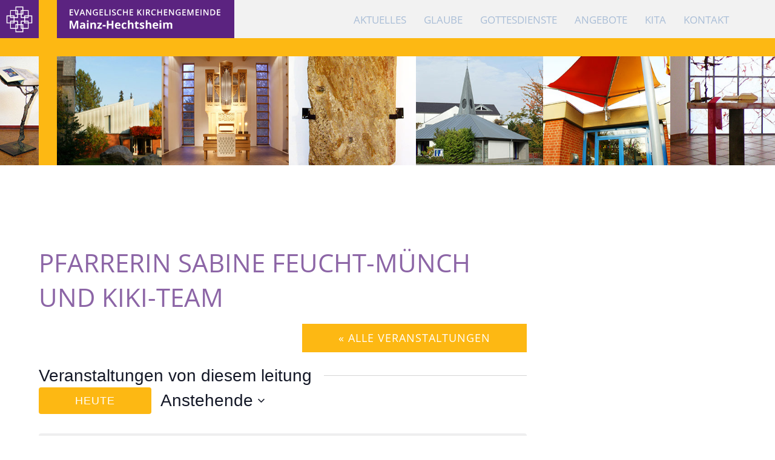

--- FILE ---
content_type: text/html; charset=UTF-8
request_url: https://www.ekg-hechtsheim.de/leitung/pfarrerin-sabine-feucht-muench-und-kiki-team/
body_size: 14887
content:
<!DOCTYPE html>
<html lang="de">
<head>
<meta name="viewport" content="width=device-width, initial-scale=1.0" />
<title>Pfarrerin Sabine Feucht-Münch und KiKi-Team - Evangelische Kirchengemeinde Mainz-Hechtsheim</title>




<link rel="apple-touch-icon" sizes="180x180" href="https://www.ekg-hechtsheim.de/wp-content/themes/ekg/favicon/apple-touch-icon.png">
<link rel="icon" type="image/png" href="https://www.ekg-hechtsheim.de/wp-content/themes/ekg/favicon/favicon-32x32.png" sizes="32x32">
<link rel="icon" type="image/png" href="https://www.ekg-hechtsheim.de/wp-content/themes/ekg/favicon/favicon-16x16.png" sizes="16x16">
<link rel="manifest" href="https://www.ekg-hechtsheim.de/wp-content/themes/ekg/favicon/manifest.json">
<link rel="mask-icon" href="https://www.ekg-hechtsheim.de/wp-content/themes/ekg/favicon/safari-pinned-tab.svg" color="#5bbad5">
<link rel="shortcut icon" href="https://www.ekg-hechtsheim.de/wp-content/themes/ekg/favicon/favicon.ico">
<meta name="msapplication-config" content="https://www.ekg-hechtsheim.de/wp-content/themes/ekg/favicon/browserconfig.xml">
<meta name="theme-color" content="#ffffff">



<link rel="stylesheet" href="https://www.ekg-hechtsheim.de/wp-content/themes/ekg/style.css">
<link rel="stylesheet" href="https://www.ekg-hechtsheim.de/wp-content/themes/ekg/font-awesome-4.5.0/css/font-awesome.min.css">
<script src="https://www.ekg-hechtsheim.de/wp-content/themes/ekg/js/jquery-1.11.2.min.js"></script>
<script type="text/javascript" src="https://www.ekg-hechtsheim.de/wp-content/themes/ekg/js/jquery-1.11.2.min.js"></script>
<script type="text/javascript" src="https://www.ekg-hechtsheim.de/wp-content/themes/ekg/js/stuff.js"></script>
<link rel='stylesheet' id='tribe-events-views-v2-bootstrap-datepicker-styles-css' href='https://www.ekg-hechtsheim.de/wp-content/plugins/the-events-calendar/vendor/bootstrap-datepicker/css/bootstrap-datepicker.standalone.min.css?ver=6.15.14' type='text/css' media='all' />
<link rel='stylesheet' id='tec-variables-skeleton-css' href='https://www.ekg-hechtsheim.de/wp-content/plugins/the-events-calendar/common/build/css/variables-skeleton.css?ver=6.10.1' type='text/css' media='all' />
<link rel='stylesheet' id='tribe-common-skeleton-style-css' href='https://www.ekg-hechtsheim.de/wp-content/plugins/the-events-calendar/common/build/css/common-skeleton.css?ver=6.10.1' type='text/css' media='all' />
<link rel='stylesheet' id='tribe-tooltipster-css-css' href='https://www.ekg-hechtsheim.de/wp-content/plugins/the-events-calendar/common/vendor/tooltipster/tooltipster.bundle.min.css?ver=6.10.1' type='text/css' media='all' />
<link rel='stylesheet' id='tribe-events-views-v2-skeleton-css' href='https://www.ekg-hechtsheim.de/wp-content/plugins/the-events-calendar/build/css/views-skeleton.css?ver=6.15.14' type='text/css' media='all' />
<link rel='stylesheet' id='tec-variables-full-css' href='https://www.ekg-hechtsheim.de/wp-content/plugins/the-events-calendar/common/build/css/variables-full.css?ver=6.10.1' type='text/css' media='all' />
<link rel='stylesheet' id='tribe-common-full-style-css' href='https://www.ekg-hechtsheim.de/wp-content/plugins/the-events-calendar/common/build/css/common-full.css?ver=6.10.1' type='text/css' media='all' />
<link rel='stylesheet' id='tribe-events-views-v2-full-css' href='https://www.ekg-hechtsheim.de/wp-content/plugins/the-events-calendar/build/css/views-full.css?ver=6.15.14' type='text/css' media='all' />
<link rel='stylesheet' id='tribe-events-views-v2-print-css' href='https://www.ekg-hechtsheim.de/wp-content/plugins/the-events-calendar/build/css/views-print.css?ver=6.15.14' type='text/css' media='print' />
<link rel='stylesheet' id='tribe-events-pro-views-v2-print-css' href='https://www.ekg-hechtsheim.de/wp-content/plugins/events-calendar-pro/build/css/views-print.css?ver=7.7.12' type='text/css' media='print' />
<meta name='robots' content='index, follow, max-image-preview:large, max-snippet:-1, max-video-preview:-1' />
	<style>img:is([sizes="auto" i], [sizes^="auto," i]) { contain-intrinsic-size: 3000px 1500px }</style>
	
	<!-- This site is optimized with the Yoast SEO plugin v26.8 - https://yoast.com/product/yoast-seo-wordpress/ -->
	<link rel="canonical" href="https://www.ekg-hechtsheim.de/leitung/pfarrerin-sabine-feucht-muench-und-kiki-team/" />
	<meta property="og:locale" content="de_DE" />
	<meta property="og:type" content="article" />
	<meta property="og:title" content="Pfarrerin Sabine Feucht-Münch und KiKi-Team - Evangelische Kirchengemeinde Mainz-Hechtsheim" />
	<meta property="og:description" content="[weiterlesen]" />
	<meta property="og:url" content="https://www.ekg-hechtsheim.de/leitung/pfarrerin-sabine-feucht-muench-und-kiki-team/" />
	<meta property="og:site_name" content="Evangelische Kirchengemeinde Mainz-Hechtsheim" />
	<meta property="article:modified_time" content="2021-02-13T17:36:47+00:00" />
	<script type="application/ld+json" class="yoast-schema-graph">{"@context":"https://schema.org","@graph":[{"@type":"WebPage","@id":"https://www.ekg-hechtsheim.de/leitung/pfarrerin-sabine-feucht-muench-und-kiki-team/","url":"https://www.ekg-hechtsheim.de/leitung/pfarrerin-sabine-feucht-muench-und-kiki-team/","name":"Pfarrerin Sabine Feucht-Münch und KiKi-Team - Evangelische Kirchengemeinde Mainz-Hechtsheim","isPartOf":{"@id":"https://www.ekg-hechtsheim.de/#website"},"datePublished":"2019-11-26T11:27:04+00:00","dateModified":"2021-02-13T17:36:47+00:00","breadcrumb":{"@id":"https://www.ekg-hechtsheim.de/leitung/pfarrerin-sabine-feucht-muench-und-kiki-team/#breadcrumb"},"inLanguage":"de","potentialAction":[{"@type":"ReadAction","target":["https://www.ekg-hechtsheim.de/leitung/pfarrerin-sabine-feucht-muench-und-kiki-team/"]}]},{"@type":"BreadcrumbList","@id":"https://www.ekg-hechtsheim.de/leitung/pfarrerin-sabine-feucht-muench-und-kiki-team/#breadcrumb","itemListElement":[{"@type":"ListItem","position":1,"name":"Home","item":"https://www.ekg-hechtsheim.de/"},{"@type":"ListItem","position":2,"name":"Pfarrerin Sabine Feucht-Münch und KiKi-Team"}]},{"@type":"WebSite","@id":"https://www.ekg-hechtsheim.de/#website","url":"https://www.ekg-hechtsheim.de/","name":"Evangelische Kirchengemeinde Mainz-Hechtsheim","description":"","potentialAction":[{"@type":"SearchAction","target":{"@type":"EntryPoint","urlTemplate":"https://www.ekg-hechtsheim.de/?s={search_term_string}"},"query-input":{"@type":"PropertyValueSpecification","valueRequired":true,"valueName":"search_term_string"}}],"inLanguage":"de"},{"@type":"Event","name":"17:00 - Gottesdienst am Altjahresabend im Gemeindezentrum","description":"","url":"https://www.ekg-hechtsheim.de/veranstaltungen/abendgottesdienst-zum-altjahresabend-im-gemeindezentrum/","eventAttendanceMode":"https://schema.org/OfflineEventAttendanceMode","eventStatus":"https://schema.org/EventScheduled","startDate":"2025-12-31T17:00:00+01:00","endDate":"2025-12-31T17:00:00+01:00","location":{"@type":"Place","name":"Gemeindezentrum Lion-Feuchtwanger-Straße","description":" <a href=\"https://www.ekg-hechtsheim.de/leitung/pfarrerin-sabine-feucht-muench-und-kiki-team/#scroll\">[weiterlesen]</a>","url":"https://www.ekg-hechtsheim.de/ort/evangelisches-gemeindezentrum/","address":{"@type":"PostalAddress","streetAddress":"Lion-Feuchtwanger Str. 14","addressLocality":"Mainz","postalCode":"55129","addressCountry":"Deutschland"},"geo":{"@type":"GeoCoordinates","latitude":49.9621,"longitude":8.2738908},"telephone":"","sameAs":""},"organizer":{"@type":"Person","name":"Pfarrerin Heike Corell","description":" <a href=\"https://www.ekg-hechtsheim.de/leitung/pfarrerin-sabine-feucht-muench-und-kiki-team/#scroll\">[weiterlesen]</a>","url":"","telephone":"","email":""},"@id":"https://www.ekg-hechtsheim.de/veranstaltungen/abendgottesdienst-zum-altjahresabend-im-gemeindezentrum/#event"},{"@type":"Event","name":"18:00 - Gottesdienst zum Altjahresabend im Gemeindehaus mit besonderer musikalischer Gestaltung","description":"","url":"https://www.ekg-hechtsheim.de/veranstaltungen/musikalischer-abendgottesdienst-zum-altjahresabend-im-gemeindehaus-mit-besonderer-musikalischer-gestaltung/","eventAttendanceMode":"https://schema.org/OfflineEventAttendanceMode","eventStatus":"https://schema.org/EventScheduled","startDate":"2025-12-31T18:00:00+01:00","endDate":"2025-12-31T18:00:00+01:00","location":{"@type":"Place","name":"Gemeindehaus Frankenhöhe","description":" <a href=\"https://www.ekg-hechtsheim.de/leitung/pfarrerin-sabine-feucht-muench-und-kiki-team/#scroll\">[weiterlesen]</a>","url":"https://www.ekg-hechtsheim.de/ort/gemeindehaus-frankenhoehe/","address":{"@type":"PostalAddress","streetAddress":"Bodenheimer Straße 58","addressLocality":"Mainz","postalCode":"55129","addressCountry":"Deutschland"},"geo":{"@type":"GeoCoordinates","latitude":49.9667007,"longitude":8.2872534},"telephone":"","sameAs":""},"organizer":{"@type":"Person","name":"Pfarrerin Sabine Feucht-Münch","description":" <a href=\"https://www.ekg-hechtsheim.de/leitung/pfarrerin-sabine-feucht-muench-und-kiki-team/#scroll\">[weiterlesen]</a>","url":"","telephone":"","email":""},"@id":"https://www.ekg-hechtsheim.de/veranstaltungen/musikalischer-abendgottesdienst-zum-altjahresabend-im-gemeindehaus-mit-besonderer-musikalischer-gestaltung/#event"},{"@type":"Event","name":"17:00 - Ökumenischer Neujahrsgottesdienst &#8222;Gott und KI&#8220; mit anschließendem Neujahrsempfang","description":"","url":"https://www.ekg-hechtsheim.de/veranstaltungen/oekumenischer-neujahrsgottesdienst-mit-anschliessendem-neujahrsempfang/","eventAttendanceMode":"https://schema.org/OfflineEventAttendanceMode","eventStatus":"https://schema.org/EventScheduled","startDate":"2026-01-04T17:00:00+01:00","endDate":"2026-01-04T17:00:00+01:00","location":{"@type":"Place","name":"Gemeindezentrum Lion-Feuchtwanger-Straße","description":" <a href=\"https://www.ekg-hechtsheim.de/leitung/pfarrerin-sabine-feucht-muench-und-kiki-team/#scroll\">[weiterlesen]</a>","url":"https://www.ekg-hechtsheim.de/ort/evangelisches-gemeindezentrum/","address":{"@type":"PostalAddress","streetAddress":"Lion-Feuchtwanger Str. 14","addressLocality":"Mainz","postalCode":"55129","addressCountry":"Deutschland"},"geo":{"@type":"GeoCoordinates","latitude":49.9621,"longitude":8.2738908},"telephone":"","sameAs":""},"organizer":{"@type":"Person","name":"Pfarrerin Sabine Feucht-Münch und Pfarrer Michael Tomaszewski","description":" <a href=\"https://www.ekg-hechtsheim.de/leitung/pfarrerin-sabine-feucht-muench-und-kiki-team/#scroll\">[weiterlesen]</a>","url":"","telephone":"","email":""},"@id":"https://www.ekg-hechtsheim.de/veranstaltungen/oekumenischer-neujahrsgottesdienst-mit-anschliessendem-neujahrsempfang/#event"},{"@type":"Event","name":"16:00 - ENTFÄLLT !  Werktagsgottesdienst mit Abendmahl","description":"","url":"https://www.ekg-hechtsheim.de/veranstaltungen/werktagsgottesdienst-mit-abendmahl-125/","eventAttendanceMode":"https://schema.org/OfflineEventAttendanceMode","eventStatus":"https://schema.org/EventScheduled","startDate":"2026-01-08T16:00:00+01:00","endDate":"2026-01-08T16:00:00+01:00","location":{"@type":"Place","name":"In der Seniorenresidenz Frankenhöhe","description":" <a href=\"https://www.ekg-hechtsheim.de/leitung/pfarrerin-sabine-feucht-muench-und-kiki-team/#scroll\">[weiterlesen]</a>","url":"https://www.ekg-hechtsheim.de/ort/in-der-seniorenresidenz-frankenhoehe/","address":{"@type":"PostalAddress"},"telephone":"","sameAs":""},"organizer":{"@type":"Person","name":"Pfarrerin Sabine Feucht-Münch","description":" <a href=\"https://www.ekg-hechtsheim.de/leitung/pfarrerin-sabine-feucht-muench-und-kiki-team/#scroll\">[weiterlesen]</a>","url":"","telephone":"","email":""},"@id":"https://www.ekg-hechtsheim.de/veranstaltungen/werktagsgottesdienst-mit-abendmahl-125/#event"},{"@type":"Event","name":"18:00 - Singkreis &#8211; Lust auf Singen ?!","description":"Weltliche und geistliche Lieder zu verschiedenen Themen, Kanons und lockeres Stimmtraining mit Carolin Kaiser Alle sind willkommen! <a href=\"https://www.ekg-hechtsheim.de/leitung/pfarrerin-sabine-feucht-muench-und-kiki-team/#scroll\">[weiterlesen]</a>","url":"https://www.ekg-hechtsheim.de/veranstaltungen/singkreis-lust-auf-singen-10/","eventAttendanceMode":"https://schema.org/OfflineEventAttendanceMode","eventStatus":"https://schema.org/EventScheduled","startDate":"2026-01-09T18:00:00+01:00","endDate":"2026-01-09T19:00:00+01:00","location":{"@type":"Place","name":"Gemeindezentrum Lion-Feuchtwanger-Straße","description":" <a href=\"https://www.ekg-hechtsheim.de/leitung/pfarrerin-sabine-feucht-muench-und-kiki-team/#scroll\">[weiterlesen]</a>","url":"https://www.ekg-hechtsheim.de/ort/evangelisches-gemeindezentrum/","address":{"@type":"PostalAddress","streetAddress":"Lion-Feuchtwanger Str. 14","addressLocality":"Mainz","postalCode":"55129","addressCountry":"Deutschland"},"geo":{"@type":"GeoCoordinates","latitude":49.9621,"longitude":8.2738908},"telephone":"","sameAs":""},"organizer":{"@type":"Person","name":"Carolin Kaiser","description":" <a href=\"https://www.ekg-hechtsheim.de/leitung/pfarrerin-sabine-feucht-muench-und-kiki-team/#scroll\">[weiterlesen]</a>","url":"","telephone":"","email":""},"@id":"https://www.ekg-hechtsheim.de/veranstaltungen/singkreis-lust-auf-singen-10/#event"},{"@type":"Event","name":"15:00 - Seniorenclub &#8211; Gedanken zur Jahreslosung 2026","description":"&#8222;Gott spricht: Siehe, ich mache alles neu.&#8220; (Offenb. 21,5) <a href=\"https://www.ekg-hechtsheim.de/leitung/pfarrerin-sabine-feucht-muench-und-kiki-team/#scroll\">[weiterlesen]</a>","url":"https://www.ekg-hechtsheim.de/veranstaltungen/seniorenclub-gedanken-zur-jahreslosung-2026/","eventAttendanceMode":"https://schema.org/OfflineEventAttendanceMode","eventStatus":"https://schema.org/EventScheduled","startDate":"2026-01-10T15:00:00+01:00","endDate":"2026-01-10T15:00:00+01:00","location":{"@type":"Place","name":"Gemeindezentrum Lion-Feuchtwanger-Straße","description":" <a href=\"https://www.ekg-hechtsheim.de/leitung/pfarrerin-sabine-feucht-muench-und-kiki-team/#scroll\">[weiterlesen]</a>","url":"https://www.ekg-hechtsheim.de/ort/evangelisches-gemeindezentrum/","address":{"@type":"PostalAddress","streetAddress":"Lion-Feuchtwanger Str. 14","addressLocality":"Mainz","postalCode":"55129","addressCountry":"Deutschland"},"geo":{"@type":"GeoCoordinates","latitude":49.9621,"longitude":8.2738908},"telephone":"","sameAs":""},"organizer":{"@type":"Person","name":"Seniorenclub","description":" <a href=\"https://www.ekg-hechtsheim.de/leitung/pfarrerin-sabine-feucht-muench-und-kiki-team/#scroll\">[weiterlesen]</a>","url":"","telephone":"","email":""},"@id":"https://www.ekg-hechtsheim.de/veranstaltungen/seniorenclub-gedanken-zur-jahreslosung-2026/#event"},{"@type":"Event","name":"10:00 - Gottesdienst","description":"","url":"https://www.ekg-hechtsheim.de/veranstaltungen/gottesdienst-mit-abendmahl-51/","eventAttendanceMode":"https://schema.org/OfflineEventAttendanceMode","eventStatus":"https://schema.org/EventScheduled","startDate":"2026-01-11T10:00:00+01:00","endDate":"2026-01-11T10:00:00+01:00","location":{"@type":"Place","name":"Gemeindezentrum Lion-Feuchtwanger-Straße","description":" <a href=\"https://www.ekg-hechtsheim.de/leitung/pfarrerin-sabine-feucht-muench-und-kiki-team/#scroll\">[weiterlesen]</a>","url":"https://www.ekg-hechtsheim.de/ort/evangelisches-gemeindezentrum/","address":{"@type":"PostalAddress","streetAddress":"Lion-Feuchtwanger Str. 14","addressLocality":"Mainz","postalCode":"55129","addressCountry":"Deutschland"},"geo":{"@type":"GeoCoordinates","latitude":49.9621,"longitude":8.2738908},"telephone":"","sameAs":""},"organizer":{"@type":"Person","name":"Pfarrerin Heike Corell","description":" <a href=\"https://www.ekg-hechtsheim.de/leitung/pfarrerin-sabine-feucht-muench-und-kiki-team/#scroll\">[weiterlesen]</a>","url":"","telephone":"","email":""},"@id":"https://www.ekg-hechtsheim.de/veranstaltungen/gottesdienst-mit-abendmahl-51/#event"},{"@type":"Event","name":"10:30 - Gemeindeversammlung","description":"Wie wollen wir in Zukunft Kirche und Gemeinde organisieren? Der Kirchenvorstand lädt alle Gemeindemitglieder zur Gemeindeversammlung ein. Im Anschluss an den 10 Uhr-Gottesdienst wird der Kirchenvorstand über Aktuelles aus der [&hellip;] <a href=\"https://www.ekg-hechtsheim.de/leitung/pfarrerin-sabine-feucht-muench-und-kiki-team/#scroll\">[weiterlesen]</a>","url":"https://www.ekg-hechtsheim.de/veranstaltungen/gemeindeversammlung/","eventAttendanceMode":"https://schema.org/OfflineEventAttendanceMode","eventStatus":"https://schema.org/EventScheduled","startDate":"2026-01-11T10:30:00+01:00","endDate":"2026-01-11T10:30:00+01:00","location":{"@type":"Place","name":"Gemeindezentrum Lion-Feuchtwanger-Straße","description":" <a href=\"https://www.ekg-hechtsheim.de/leitung/pfarrerin-sabine-feucht-muench-und-kiki-team/#scroll\">[weiterlesen]</a>","url":"https://www.ekg-hechtsheim.de/ort/evangelisches-gemeindezentrum/","address":{"@type":"PostalAddress","streetAddress":"Lion-Feuchtwanger Str. 14","addressLocality":"Mainz","postalCode":"55129","addressCountry":"Deutschland"},"geo":{"@type":"GeoCoordinates","latitude":49.9621,"longitude":8.2738908},"telephone":"","sameAs":""},"organizer":{"@type":"Person","name":"Kirchenvorstand","description":" <a href=\"https://www.ekg-hechtsheim.de/leitung/pfarrerin-sabine-feucht-muench-und-kiki-team/#scroll\">[weiterlesen]</a>","url":"","telephone":"","email":""},"@id":"https://www.ekg-hechtsheim.de/veranstaltungen/gemeindeversammlung/#event"},{"@type":"Event","name":"18:00 - Ökumenisches Friedensgebet","description":"","url":"https://www.ekg-hechtsheim.de/veranstaltungen/oekumenisches-friedensgebet-5/","eventAttendanceMode":"https://schema.org/OfflineEventAttendanceMode","eventStatus":"https://schema.org/EventScheduled","startDate":"2026-01-14T18:00:00+01:00","endDate":"2026-01-14T18:00:00+01:00","location":{"@type":"Place","name":"Katholisches Gemeindehaus Hechtsheim","description":" <a href=\"https://www.ekg-hechtsheim.de/leitung/pfarrerin-sabine-feucht-muench-und-kiki-team/#scroll\">[weiterlesen]</a>","url":"https://www.ekg-hechtsheim.de/ort/katholisches-gemeindehaus-hechtsheim/","address":{"@type":"PostalAddress","streetAddress":"Georg-Büchner-Str. 1","addressLocality":"Mainz","postalCode":"55129","addressCountry":"Deutschland"},"geo":{"@type":"GeoCoordinates","latitude":49.9634123,"longitude":8.2742837},"telephone":"","sameAs":""},"organizer":{"@type":"Person","name":"Ökumenischer Arbeitskreis","description":" <a href=\"https://www.ekg-hechtsheim.de/leitung/pfarrerin-sabine-feucht-muench-und-kiki-team/#scroll\">[weiterlesen]</a>","url":"","telephone":"","email":""},"@id":"https://www.ekg-hechtsheim.de/veranstaltungen/oekumenisches-friedensgebet-5/#event"},{"@type":"Event","name":"18:00 - Ökumenisches Friedensgebet im katholischen Gemeindehaus","description":"","url":"https://www.ekg-hechtsheim.de/veranstaltungen/oekumenisches-friedensgebet-im-katholischen-gemeindehaus-2/","eventAttendanceMode":"https://schema.org/OfflineEventAttendanceMode","eventStatus":"https://schema.org/EventScheduled","startDate":"2026-01-14T18:00:00+01:00","endDate":"2026-01-14T18:00:00+01:00","location":{"@type":"Place","name":"Katholisches Gemeindehaus Hechtsheim","description":" <a href=\"https://www.ekg-hechtsheim.de/leitung/pfarrerin-sabine-feucht-muench-und-kiki-team/#scroll\">[weiterlesen]</a>","url":"https://www.ekg-hechtsheim.de/ort/katholisches-gemeindehaus-hechtsheim/","address":{"@type":"PostalAddress","streetAddress":"Georg-Büchner-Str. 1","addressLocality":"Mainz","postalCode":"55129","addressCountry":"Deutschland"},"geo":{"@type":"GeoCoordinates","latitude":49.9634123,"longitude":8.2742837},"telephone":"","sameAs":""},"organizer":{"@type":"Person","name":"Ökumenischer Arbeitskreis","description":" <a href=\"https://www.ekg-hechtsheim.de/leitung/pfarrerin-sabine-feucht-muench-und-kiki-team/#scroll\">[weiterlesen]</a>","url":"","telephone":"","email":""},"@id":"https://www.ekg-hechtsheim.de/veranstaltungen/oekumenisches-friedensgebet-im-katholischen-gemeindehaus-2/#event"},{"@type":"Event","name":"11:00 - Gottesdienst zum Jahresauftakt mit Ausstellungseröffnung &#8222;Alles neu&#8220;, Begrüßung der neuen Konfis &#8222;Gemeindebezirk Ost&#8220; und dem Chor &#8222;Sound connection&#8220;","description":"Künstlerinnen und Künstler interpretieren die Jahreslosung &#8222;Siehe, ich mache alles neu&#8220; mit ihren Arbeiten <a href=\"https://www.ekg-hechtsheim.de/leitung/pfarrerin-sabine-feucht-muench-und-kiki-team/#scroll\">[weiterlesen]</a>","url":"https://www.ekg-hechtsheim.de/veranstaltungen/gottesdienst-zum-jahresauftakt-nur-im-gemeindehaus-mit-ausstellungseroeffnung-2/","eventAttendanceMode":"https://schema.org/OfflineEventAttendanceMode","eventStatus":"https://schema.org/EventScheduled","startDate":"2026-01-18T11:00:00+01:00","endDate":"2026-01-18T11:00:00+01:00","location":{"@type":"Place","name":"Gemeindehaus Frankenhöhe","description":" <a href=\"https://www.ekg-hechtsheim.de/leitung/pfarrerin-sabine-feucht-muench-und-kiki-team/#scroll\">[weiterlesen]</a>","url":"https://www.ekg-hechtsheim.de/ort/gemeindehaus-frankenhoehe/","address":{"@type":"PostalAddress","streetAddress":"Bodenheimer Straße 58","addressLocality":"Mainz","postalCode":"55129","addressCountry":"Deutschland"},"geo":{"@type":"GeoCoordinates","latitude":49.9667007,"longitude":8.2872534},"telephone":"","sameAs":""},"organizer":{"@type":"Person","name":"Pfarrerin Sabine Feucht-Münch","description":" <a href=\"https://www.ekg-hechtsheim.de/leitung/pfarrerin-sabine-feucht-muench-und-kiki-team/#scroll\">[weiterlesen]</a>","url":"","telephone":"","email":""},"@id":"https://www.ekg-hechtsheim.de/veranstaltungen/gottesdienst-zum-jahresauftakt-nur-im-gemeindehaus-mit-ausstellungseroeffnung-2/#event"},{"@type":"Event","name":"11:00 - Gottesdienst mit Begrüßung der neuen Konfis &#8222;Gemeindebezirk West&#8220;","description":"","url":"https://www.ekg-hechtsheim.de/veranstaltungen/gottesdienst-mit-begruessung-der-neuen-konfis-gemeindebezirk-west/","eventAttendanceMode":"https://schema.org/OfflineEventAttendanceMode","eventStatus":"https://schema.org/EventScheduled","startDate":"2026-01-18T11:00:00+01:00","endDate":"2026-01-18T11:00:00+01:00","location":{"@type":"Place","name":"Gemeindezentrum Lion-Feuchtwanger-Straße","description":" <a href=\"https://www.ekg-hechtsheim.de/leitung/pfarrerin-sabine-feucht-muench-und-kiki-team/#scroll\">[weiterlesen]</a>","url":"https://www.ekg-hechtsheim.de/ort/evangelisches-gemeindezentrum/","address":{"@type":"PostalAddress","streetAddress":"Lion-Feuchtwanger Str. 14","addressLocality":"Mainz","postalCode":"55129","addressCountry":"Deutschland"},"geo":{"@type":"GeoCoordinates","latitude":49.9621,"longitude":8.2738908},"telephone":"","sameAs":""},"organizer":{"@type":"Person","name":"Pfarrerin Heike Corell","description":" <a href=\"https://www.ekg-hechtsheim.de/leitung/pfarrerin-sabine-feucht-muench-und-kiki-team/#scroll\">[weiterlesen]</a>","url":"","telephone":"","email":""},"@id":"https://www.ekg-hechtsheim.de/veranstaltungen/gottesdienst-mit-begruessung-der-neuen-konfis-gemeindebezirk-west/#event"},{"@type":"Event","name":"16:00 - Werktagsgottesdienst mit Abendmahl","description":"","url":"https://www.ekg-hechtsheim.de/veranstaltungen/werktagsgottesdienst-mit-abendmahl-126/","eventAttendanceMode":"https://schema.org/OfflineEventAttendanceMode","eventStatus":"https://schema.org/EventScheduled","startDate":"2026-01-22T16:00:00+01:00","endDate":"2026-01-22T16:00:00+01:00","location":{"@type":"Place","name":"In der Seniorenresidenz Frankenhöhe","description":" <a href=\"https://www.ekg-hechtsheim.de/leitung/pfarrerin-sabine-feucht-muench-und-kiki-team/#scroll\">[weiterlesen]</a>","url":"https://www.ekg-hechtsheim.de/ort/in-der-seniorenresidenz-frankenhoehe/","address":{"@type":"PostalAddress"},"telephone":"","sameAs":""},"organizer":{"@type":"Person","name":"Pfarrerin Sabine Feucht-Münch","description":" <a href=\"https://www.ekg-hechtsheim.de/leitung/pfarrerin-sabine-feucht-muench-und-kiki-team/#scroll\">[weiterlesen]</a>","url":"","telephone":"","email":""},"@id":"https://www.ekg-hechtsheim.de/veranstaltungen/werktagsgottesdienst-mit-abendmahl-126/#event"},{"@type":"Event","name":"10:00 - Gottesdienst","description":"","url":"https://www.ekg-hechtsheim.de/veranstaltungen/gottesdienst-316/","eventAttendanceMode":"https://schema.org/OfflineEventAttendanceMode","eventStatus":"https://schema.org/EventScheduled","startDate":"2026-01-25T10:00:00+01:00","endDate":"2026-01-25T10:00:00+01:00","location":{"@type":"Place","name":"Gemeindezentrum Lion-Feuchtwanger-Straße","description":" <a href=\"https://www.ekg-hechtsheim.de/leitung/pfarrerin-sabine-feucht-muench-und-kiki-team/#scroll\">[weiterlesen]</a>","url":"https://www.ekg-hechtsheim.de/ort/evangelisches-gemeindezentrum/","address":{"@type":"PostalAddress","streetAddress":"Lion-Feuchtwanger Str. 14","addressLocality":"Mainz","postalCode":"55129","addressCountry":"Deutschland"},"geo":{"@type":"GeoCoordinates","latitude":49.9621,"longitude":8.2738908},"telephone":"","sameAs":""},"organizer":{"@type":"Person","name":"Pfarrerin Heike Corell","description":" <a href=\"https://www.ekg-hechtsheim.de/leitung/pfarrerin-sabine-feucht-muench-und-kiki-team/#scroll\">[weiterlesen]</a>","url":"","telephone":"","email":""},"@id":"https://www.ekg-hechtsheim.de/veranstaltungen/gottesdienst-316/#event"},{"@type":"Event","name":"18:00 - Literatur-Abend-Gottesdienst &#8222;Axel Hacke&#8220;","description":"Sie lesen gerne und interessieren sich für das Leben von Autorinnen und Autoren und die Hintergründe ihrer Werke, dann komme Sie doch einmal zu den Literatur-Abend-Gottesdiensten, die der Literaturkreis der [&hellip;] <a href=\"https://www.ekg-hechtsheim.de/leitung/pfarrerin-sabine-feucht-muench-und-kiki-team/#scroll\">[weiterlesen]</a>","url":"https://www.ekg-hechtsheim.de/veranstaltungen/literatur-abend-gottesdienst-axel-hacke/","eventAttendanceMode":"https://schema.org/OfflineEventAttendanceMode","eventStatus":"https://schema.org/EventScheduled","startDate":"2026-01-25T18:00:00+01:00","endDate":"2026-01-25T18:00:00+01:00","location":{"@type":"Place","name":"Gemeindehaus Frankenhöhe","description":" <a href=\"https://www.ekg-hechtsheim.de/leitung/pfarrerin-sabine-feucht-muench-und-kiki-team/#scroll\">[weiterlesen]</a>","url":"https://www.ekg-hechtsheim.de/ort/gemeindehaus-frankenhoehe/","address":{"@type":"PostalAddress","streetAddress":"Bodenheimer Straße 58","addressLocality":"Mainz","postalCode":"55129","addressCountry":"Deutschland"},"geo":{"@type":"GeoCoordinates","latitude":49.9667007,"longitude":8.2872534},"telephone":"","sameAs":""},"organizer":{"@type":"Person","name":"Pfarrerin Sabine Feucht-Münch und Literaturkreis","description":" <a href=\"https://www.ekg-hechtsheim.de/leitung/pfarrerin-sabine-feucht-muench-und-kiki-team/#scroll\">[weiterlesen]</a>","url":"","telephone":"","email":""},"@id":"https://www.ekg-hechtsheim.de/veranstaltungen/literatur-abend-gottesdienst-axel-hacke/#event"}]}</script>
	<!-- / Yoast SEO plugin. -->


<link rel='stylesheet' id='tribe-events-virtual-skeleton-css' href='https://www.ekg-hechtsheim.de/wp-content/plugins/events-calendar-pro/build/css/events-virtual-skeleton.css?ver=7.7.12' type='text/css' media='all' />
<link rel='stylesheet' id='tribe-events-virtual-full-css' href='https://www.ekg-hechtsheim.de/wp-content/plugins/events-calendar-pro/build/css/events-virtual-full.css?ver=7.7.12' type='text/css' media='all' />
<link rel='stylesheet' id='tec-events-pro-single-css' href='https://www.ekg-hechtsheim.de/wp-content/plugins/events-calendar-pro/build/css/events-single.css?ver=7.7.12' type='text/css' media='all' />
<link rel='stylesheet' id='tribe-events-pro-mini-calendar-block-styles-css' href='https://www.ekg-hechtsheim.de/wp-content/plugins/events-calendar-pro/build/css/tribe-events-pro-mini-calendar-block.css?ver=7.7.12' type='text/css' media='all' />
<link rel='stylesheet' id='wp-block-library-css' href='https://www.ekg-hechtsheim.de/wp-includes/css/dist/block-library/style.min.css?ver=6.8.3' type='text/css' media='all' />
<style id='classic-theme-styles-inline-css' type='text/css'>
/*! This file is auto-generated */
.wp-block-button__link{color:#fff;background-color:#32373c;border-radius:9999px;box-shadow:none;text-decoration:none;padding:calc(.667em + 2px) calc(1.333em + 2px);font-size:1.125em}.wp-block-file__button{background:#32373c;color:#fff;text-decoration:none}
</style>
<style id='global-styles-inline-css' type='text/css'>
:root{--wp--preset--aspect-ratio--square: 1;--wp--preset--aspect-ratio--4-3: 4/3;--wp--preset--aspect-ratio--3-4: 3/4;--wp--preset--aspect-ratio--3-2: 3/2;--wp--preset--aspect-ratio--2-3: 2/3;--wp--preset--aspect-ratio--16-9: 16/9;--wp--preset--aspect-ratio--9-16: 9/16;--wp--preset--color--black: #000000;--wp--preset--color--cyan-bluish-gray: #abb8c3;--wp--preset--color--white: #ffffff;--wp--preset--color--pale-pink: #f78da7;--wp--preset--color--vivid-red: #cf2e2e;--wp--preset--color--luminous-vivid-orange: #ff6900;--wp--preset--color--luminous-vivid-amber: #fcb900;--wp--preset--color--light-green-cyan: #7bdcb5;--wp--preset--color--vivid-green-cyan: #00d084;--wp--preset--color--pale-cyan-blue: #8ed1fc;--wp--preset--color--vivid-cyan-blue: #0693e3;--wp--preset--color--vivid-purple: #9b51e0;--wp--preset--gradient--vivid-cyan-blue-to-vivid-purple: linear-gradient(135deg,rgba(6,147,227,1) 0%,rgb(155,81,224) 100%);--wp--preset--gradient--light-green-cyan-to-vivid-green-cyan: linear-gradient(135deg,rgb(122,220,180) 0%,rgb(0,208,130) 100%);--wp--preset--gradient--luminous-vivid-amber-to-luminous-vivid-orange: linear-gradient(135deg,rgba(252,185,0,1) 0%,rgba(255,105,0,1) 100%);--wp--preset--gradient--luminous-vivid-orange-to-vivid-red: linear-gradient(135deg,rgba(255,105,0,1) 0%,rgb(207,46,46) 100%);--wp--preset--gradient--very-light-gray-to-cyan-bluish-gray: linear-gradient(135deg,rgb(238,238,238) 0%,rgb(169,184,195) 100%);--wp--preset--gradient--cool-to-warm-spectrum: linear-gradient(135deg,rgb(74,234,220) 0%,rgb(151,120,209) 20%,rgb(207,42,186) 40%,rgb(238,44,130) 60%,rgb(251,105,98) 80%,rgb(254,248,76) 100%);--wp--preset--gradient--blush-light-purple: linear-gradient(135deg,rgb(255,206,236) 0%,rgb(152,150,240) 100%);--wp--preset--gradient--blush-bordeaux: linear-gradient(135deg,rgb(254,205,165) 0%,rgb(254,45,45) 50%,rgb(107,0,62) 100%);--wp--preset--gradient--luminous-dusk: linear-gradient(135deg,rgb(255,203,112) 0%,rgb(199,81,192) 50%,rgb(65,88,208) 100%);--wp--preset--gradient--pale-ocean: linear-gradient(135deg,rgb(255,245,203) 0%,rgb(182,227,212) 50%,rgb(51,167,181) 100%);--wp--preset--gradient--electric-grass: linear-gradient(135deg,rgb(202,248,128) 0%,rgb(113,206,126) 100%);--wp--preset--gradient--midnight: linear-gradient(135deg,rgb(2,3,129) 0%,rgb(40,116,252) 100%);--wp--preset--font-size--small: 13px;--wp--preset--font-size--medium: 20px;--wp--preset--font-size--large: 36px;--wp--preset--font-size--x-large: 42px;--wp--preset--spacing--20: 0.44rem;--wp--preset--spacing--30: 0.67rem;--wp--preset--spacing--40: 1rem;--wp--preset--spacing--50: 1.5rem;--wp--preset--spacing--60: 2.25rem;--wp--preset--spacing--70: 3.38rem;--wp--preset--spacing--80: 5.06rem;--wp--preset--shadow--natural: 6px 6px 9px rgba(0, 0, 0, 0.2);--wp--preset--shadow--deep: 12px 12px 50px rgba(0, 0, 0, 0.4);--wp--preset--shadow--sharp: 6px 6px 0px rgba(0, 0, 0, 0.2);--wp--preset--shadow--outlined: 6px 6px 0px -3px rgba(255, 255, 255, 1), 6px 6px rgba(0, 0, 0, 1);--wp--preset--shadow--crisp: 6px 6px 0px rgba(0, 0, 0, 1);}:where(.is-layout-flex){gap: 0.5em;}:where(.is-layout-grid){gap: 0.5em;}body .is-layout-flex{display: flex;}.is-layout-flex{flex-wrap: wrap;align-items: center;}.is-layout-flex > :is(*, div){margin: 0;}body .is-layout-grid{display: grid;}.is-layout-grid > :is(*, div){margin: 0;}:where(.wp-block-columns.is-layout-flex){gap: 2em;}:where(.wp-block-columns.is-layout-grid){gap: 2em;}:where(.wp-block-post-template.is-layout-flex){gap: 1.25em;}:where(.wp-block-post-template.is-layout-grid){gap: 1.25em;}.has-black-color{color: var(--wp--preset--color--black) !important;}.has-cyan-bluish-gray-color{color: var(--wp--preset--color--cyan-bluish-gray) !important;}.has-white-color{color: var(--wp--preset--color--white) !important;}.has-pale-pink-color{color: var(--wp--preset--color--pale-pink) !important;}.has-vivid-red-color{color: var(--wp--preset--color--vivid-red) !important;}.has-luminous-vivid-orange-color{color: var(--wp--preset--color--luminous-vivid-orange) !important;}.has-luminous-vivid-amber-color{color: var(--wp--preset--color--luminous-vivid-amber) !important;}.has-light-green-cyan-color{color: var(--wp--preset--color--light-green-cyan) !important;}.has-vivid-green-cyan-color{color: var(--wp--preset--color--vivid-green-cyan) !important;}.has-pale-cyan-blue-color{color: var(--wp--preset--color--pale-cyan-blue) !important;}.has-vivid-cyan-blue-color{color: var(--wp--preset--color--vivid-cyan-blue) !important;}.has-vivid-purple-color{color: var(--wp--preset--color--vivid-purple) !important;}.has-black-background-color{background-color: var(--wp--preset--color--black) !important;}.has-cyan-bluish-gray-background-color{background-color: var(--wp--preset--color--cyan-bluish-gray) !important;}.has-white-background-color{background-color: var(--wp--preset--color--white) !important;}.has-pale-pink-background-color{background-color: var(--wp--preset--color--pale-pink) !important;}.has-vivid-red-background-color{background-color: var(--wp--preset--color--vivid-red) !important;}.has-luminous-vivid-orange-background-color{background-color: var(--wp--preset--color--luminous-vivid-orange) !important;}.has-luminous-vivid-amber-background-color{background-color: var(--wp--preset--color--luminous-vivid-amber) !important;}.has-light-green-cyan-background-color{background-color: var(--wp--preset--color--light-green-cyan) !important;}.has-vivid-green-cyan-background-color{background-color: var(--wp--preset--color--vivid-green-cyan) !important;}.has-pale-cyan-blue-background-color{background-color: var(--wp--preset--color--pale-cyan-blue) !important;}.has-vivid-cyan-blue-background-color{background-color: var(--wp--preset--color--vivid-cyan-blue) !important;}.has-vivid-purple-background-color{background-color: var(--wp--preset--color--vivid-purple) !important;}.has-black-border-color{border-color: var(--wp--preset--color--black) !important;}.has-cyan-bluish-gray-border-color{border-color: var(--wp--preset--color--cyan-bluish-gray) !important;}.has-white-border-color{border-color: var(--wp--preset--color--white) !important;}.has-pale-pink-border-color{border-color: var(--wp--preset--color--pale-pink) !important;}.has-vivid-red-border-color{border-color: var(--wp--preset--color--vivid-red) !important;}.has-luminous-vivid-orange-border-color{border-color: var(--wp--preset--color--luminous-vivid-orange) !important;}.has-luminous-vivid-amber-border-color{border-color: var(--wp--preset--color--luminous-vivid-amber) !important;}.has-light-green-cyan-border-color{border-color: var(--wp--preset--color--light-green-cyan) !important;}.has-vivid-green-cyan-border-color{border-color: var(--wp--preset--color--vivid-green-cyan) !important;}.has-pale-cyan-blue-border-color{border-color: var(--wp--preset--color--pale-cyan-blue) !important;}.has-vivid-cyan-blue-border-color{border-color: var(--wp--preset--color--vivid-cyan-blue) !important;}.has-vivid-purple-border-color{border-color: var(--wp--preset--color--vivid-purple) !important;}.has-vivid-cyan-blue-to-vivid-purple-gradient-background{background: var(--wp--preset--gradient--vivid-cyan-blue-to-vivid-purple) !important;}.has-light-green-cyan-to-vivid-green-cyan-gradient-background{background: var(--wp--preset--gradient--light-green-cyan-to-vivid-green-cyan) !important;}.has-luminous-vivid-amber-to-luminous-vivid-orange-gradient-background{background: var(--wp--preset--gradient--luminous-vivid-amber-to-luminous-vivid-orange) !important;}.has-luminous-vivid-orange-to-vivid-red-gradient-background{background: var(--wp--preset--gradient--luminous-vivid-orange-to-vivid-red) !important;}.has-very-light-gray-to-cyan-bluish-gray-gradient-background{background: var(--wp--preset--gradient--very-light-gray-to-cyan-bluish-gray) !important;}.has-cool-to-warm-spectrum-gradient-background{background: var(--wp--preset--gradient--cool-to-warm-spectrum) !important;}.has-blush-light-purple-gradient-background{background: var(--wp--preset--gradient--blush-light-purple) !important;}.has-blush-bordeaux-gradient-background{background: var(--wp--preset--gradient--blush-bordeaux) !important;}.has-luminous-dusk-gradient-background{background: var(--wp--preset--gradient--luminous-dusk) !important;}.has-pale-ocean-gradient-background{background: var(--wp--preset--gradient--pale-ocean) !important;}.has-electric-grass-gradient-background{background: var(--wp--preset--gradient--electric-grass) !important;}.has-midnight-gradient-background{background: var(--wp--preset--gradient--midnight) !important;}.has-small-font-size{font-size: var(--wp--preset--font-size--small) !important;}.has-medium-font-size{font-size: var(--wp--preset--font-size--medium) !important;}.has-large-font-size{font-size: var(--wp--preset--font-size--large) !important;}.has-x-large-font-size{font-size: var(--wp--preset--font-size--x-large) !important;}
:where(.wp-block-post-template.is-layout-flex){gap: 1.25em;}:where(.wp-block-post-template.is-layout-grid){gap: 1.25em;}
:where(.wp-block-columns.is-layout-flex){gap: 2em;}:where(.wp-block-columns.is-layout-grid){gap: 2em;}
:root :where(.wp-block-pullquote){font-size: 1.5em;line-height: 1.6;}
</style>
<link rel='stylesheet' id='page-list-style-css' href='https://www.ekg-hechtsheim.de/wp-content/plugins/page-list/css/page-list.css?ver=5.9' type='text/css' media='all' />
<script type="text/javascript" src="https://www.ekg-hechtsheim.de/wp-includes/js/jquery/jquery.min.js?ver=3.7.1" id="jquery-core-js"></script>
<script type="text/javascript" src="https://www.ekg-hechtsheim.de/wp-includes/js/jquery/jquery-migrate.min.js?ver=3.4.1" id="jquery-migrate-js"></script>
<script type="text/javascript" src="https://www.ekg-hechtsheim.de/wp-content/plugins/the-events-calendar/common/build/js/tribe-common.js?ver=9c44e11f3503a33e9540" id="tribe-common-js"></script>
<script type="text/javascript" src="https://www.ekg-hechtsheim.de/wp-content/plugins/the-events-calendar/build/js/views/breakpoints.js?ver=4208de2df2852e0b91ec" id="tribe-events-views-v2-breakpoints-js"></script>
<link rel="https://api.w.org/" href="https://www.ekg-hechtsheim.de/wp-json/" /><link rel="alternate" title="JSON" type="application/json" href="https://www.ekg-hechtsheim.de/wp-json/wp/v2/tribe_organizer/10197" /><link rel="EditURI" type="application/rsd+xml" title="RSD" href="https://www.ekg-hechtsheim.de/xmlrpc.php?rsd" />
<link rel='shortlink' href='https://www.ekg-hechtsheim.de/?p=10197' />
<link rel="alternate" title="oEmbed (JSON)" type="application/json+oembed" href="https://www.ekg-hechtsheim.de/wp-json/oembed/1.0/embed?url=https%3A%2F%2Fwww.ekg-hechtsheim.de%2Fleitung%2Fpfarrerin-sabine-feucht-muench-und-kiki-team%2F" />
<link rel="alternate" title="oEmbed (XML)" type="text/xml+oembed" href="https://www.ekg-hechtsheim.de/wp-json/oembed/1.0/embed?url=https%3A%2F%2Fwww.ekg-hechtsheim.de%2Fleitung%2Fpfarrerin-sabine-feucht-muench-und-kiki-team%2F&#038;format=xml" />
<meta name="tec-api-version" content="v1"><meta name="tec-api-origin" content="https://www.ekg-hechtsheim.de"><link rel="alternate" href="https://www.ekg-hechtsheim.de/wp-json/tribe/events/v1/" /></head>


<body class="wp-singular tribe_organizer-template-default single single-tribe_organizer postid-10197 wp-theme-ekg tribe-no-js page-template-ekg-mainz-hechtsheim" >




<div class="navi_mobile shadow">
	<div style="display:table;width:100%;height:100%;">
	  <div style="display:table-cell;vertical-align:middle;">
		<div class="background_noscrollfix" style="text-align:center;">
			<div class="menu-mainnavigation-container"><ul id="menu-mainnavigation" class="menumobile"><li id="menu-item-4822" class="menu-item menu-item-type-post_type menu-item-object-page menu-item-has-children menu-item-4822"><a href="https://www.ekg-hechtsheim.de/aktuelles/">Aktuelles</a>
<ul class="sub-menu">
	<li id="menu-item-5056" class="menu-item menu-item-type-taxonomy menu-item-object-category menu-item-5056"><a href="https://www.ekg-hechtsheim.de/category/gemeindeleben/">Gemeindeleben</a></li>
	<li id="menu-item-5106" class="menu-item menu-item-type-custom menu-item-object-custom menu-item-5106"><a href="https://www.ekg-hechtsheim.de/veranstaltungen/">Veranstaltungen</a></li>
	<li id="menu-item-4836" class="menu-item menu-item-type-post_type menu-item-object-page menu-item-4836"><a href="https://www.ekg-hechtsheim.de/aktuelles/gemeindebrief-anruf/">Gemeindebrief</a></li>
</ul>
</li>
<li id="menu-item-5189" class="menu-item menu-item-type-post_type menu-item-object-page menu-item-has-children menu-item-5189"><a href="https://www.ekg-hechtsheim.de/glaube/">Glaube</a>
<ul class="sub-menu">
	<li id="menu-item-4823" class="menu-item menu-item-type-post_type menu-item-object-page menu-item-has-children menu-item-4823"><a href="https://www.ekg-hechtsheim.de/glaube/kircheneintritt/">Kircheneintritt</a>
	<ul class="sub-menu">
		<li id="menu-item-4827" class="menu-item menu-item-type-post_type menu-item-object-page menu-item-4827"><a href="https://www.ekg-hechtsheim.de/glaube/kircheneintritt/mitgliedschaft/">Mitgliedschaft</a></li>
		<li id="menu-item-4826" class="menu-item menu-item-type-post_type menu-item-object-page menu-item-4826"><a href="https://www.ekg-hechtsheim.de/glaube/kircheneintritt/haeufig-gestellte-fragen/">Häufig gestellte Fragen</a></li>
		<li id="menu-item-4825" class="menu-item menu-item-type-post_type menu-item-object-page menu-item-4825"><a href="https://www.ekg-hechtsheim.de/glaube/kircheneintritt/eintrittsgruende/">Eintrittsgründe</a></li>
	</ul>
</li>
	<li id="menu-item-16012" class="menu-item menu-item-type-post_type menu-item-object-page menu-item-has-children menu-item-16012"><a href="https://www.ekg-hechtsheim.de/glaube/amtshandlungen/">Amtshandlungen</a>
	<ul class="sub-menu">
		<li id="menu-item-5127" class="menu-item menu-item-type-post_type menu-item-object-page menu-item-5127"><a href="https://www.ekg-hechtsheim.de/glaube/amtshandlungen/taufe/">Taufe</a></li>
		<li id="menu-item-5190" class="menu-item menu-item-type-post_type menu-item-object-page menu-item-5190"><a href="https://www.ekg-hechtsheim.de/glaube/amtshandlungen/konfirmation/">Konfirmation</a></li>
		<li id="menu-item-5126" class="menu-item menu-item-type-post_type menu-item-object-page menu-item-5126"><a href="https://www.ekg-hechtsheim.de/glaube/amtshandlungen/hochzeit/">Hochzeit</a></li>
		<li id="menu-item-5125" class="menu-item menu-item-type-post_type menu-item-object-page menu-item-5125"><a href="https://www.ekg-hechtsheim.de/glaube/amtshandlungen/beerdigung/">Beerdigung</a></li>
	</ul>
</li>
	<li id="menu-item-5485" class="menu-item menu-item-type-post_type menu-item-object-page menu-item-5485"><a href="https://www.ekg-hechtsheim.de/glaube/kirche-und-geld/">Kirche und Geld</a></li>
</ul>
</li>
<li id="menu-item-4572" class="menu-item menu-item-type-post_type menu-item-object-page menu-item-has-children menu-item-4572"><a href="https://www.ekg-hechtsheim.de/gottesdienste/">Gottesdienste</a>
<ul class="sub-menu">
	<li id="menu-item-4667" class="menu-item menu-item-type-post_type menu-item-object-page menu-item-4667"><a href="https://www.ekg-hechtsheim.de/gottesdienste/sonntagsgottesdienste/">Sonntagsgottesdienste</a></li>
	<li id="menu-item-4665" class="menu-item menu-item-type-post_type menu-item-object-page menu-item-4665"><a href="https://www.ekg-hechtsheim.de/gottesdienste/werktagsgottesdienste/">Werktagsgottesdienste</a></li>
	<li id="menu-item-4666" class="menu-item menu-item-type-post_type menu-item-object-page menu-item-4666"><a href="https://www.ekg-hechtsheim.de/gottesdienste/kinderkirche/">Kinderkirche</a></li>
	<li id="menu-item-4664" class="menu-item menu-item-type-post_type menu-item-object-page menu-item-4664"><a href="https://www.ekg-hechtsheim.de/gottesdienste/literaturgottesdienste/">Literaturgottesdienste</a></li>
</ul>
</li>
<li id="menu-item-4571" class="menu-item menu-item-type-post_type menu-item-object-page menu-item-has-children menu-item-4571"><a href="https://www.ekg-hechtsheim.de/angebote/">Angebote</a>
<ul class="sub-menu">
	<li id="menu-item-4593" class="menu-item menu-item-type-post_type menu-item-object-page menu-item-has-children menu-item-4593"><a href="https://www.ekg-hechtsheim.de/angebote/kinder-und-jugendarbeit/">Kinder- &#038; Jugendarbeit</a>
	<ul class="sub-menu">
		<li id="menu-item-4595" class="menu-item menu-item-type-post_type menu-item-object-page menu-item-4595"><a href="https://www.ekg-hechtsheim.de/angebote/kinder-und-jugendarbeit/kinderpark/">Kinderpark</a></li>
		<li id="menu-item-5518" class="menu-item menu-item-type-post_type menu-item-object-page menu-item-5518"><a href="https://www.ekg-hechtsheim.de/angebote/kinder-und-jugendarbeit/konfirmanden-gemeindebezirk-ost/">Konfirmanden Gemeindebezirk Ost</a></li>
		<li id="menu-item-4626" class="menu-item menu-item-type-post_type menu-item-object-page menu-item-4626"><a href="https://www.ekg-hechtsheim.de/angebote/kinder-und-jugendarbeit/konfirmanden-gemeindebezirk-west/">Konfirmanden Gemeindebezirk West</a></li>
		<li id="menu-item-4625" class="menu-item menu-item-type-post_type menu-item-object-page menu-item-4625"><a href="https://www.ekg-hechtsheim.de/angebote/kinder-und-jugendarbeit/cvjm/">CVJM</a></li>
	</ul>
</li>
	<li id="menu-item-5071" class="menu-item menu-item-type-post_type menu-item-object-page menu-item-has-children menu-item-5071"><a href="https://www.ekg-hechtsheim.de/angebote/gespraechskreise/">Gesprächskreise</a>
	<ul class="sub-menu">
		<li id="menu-item-4633" class="menu-item menu-item-type-post_type menu-item-object-page menu-item-4633"><a href="https://www.ekg-hechtsheim.de/angebote/gespraechskreise/literaturkreis/">Literaturkreis</a></li>
	</ul>
</li>
	<li id="menu-item-4600" class="menu-item menu-item-type-post_type menu-item-object-page menu-item-has-children menu-item-4600"><a href="https://www.ekg-hechtsheim.de/angebote/senioren/">Senioren</a>
	<ul class="sub-menu">
		<li id="menu-item-4680" class="menu-item menu-item-type-post_type menu-item-object-page menu-item-4680"><a href="https://www.ekg-hechtsheim.de/angebote/senioren/seniorenresidenz-frankenhoehe/">Seniorenresidenz Frankenhöhe</a></li>
		<li id="menu-item-4679" class="menu-item menu-item-type-post_type menu-item-object-page menu-item-4679"><a href="https://www.ekg-hechtsheim.de/angebote/senioren/offener-gespraechskreis/">Offener Gesprächskreis</a></li>
		<li id="menu-item-4678" class="menu-item menu-item-type-post_type menu-item-object-page menu-item-4678"><a href="https://www.ekg-hechtsheim.de/angebote/senioren/seniorenclub/">Seniorenclub</a></li>
	</ul>
</li>
	<li id="menu-item-5072" class="menu-item menu-item-type-post_type menu-item-object-page menu-item-has-children menu-item-5072"><a href="https://www.ekg-hechtsheim.de/angebote/oekumene/">Ökumene</a>
	<ul class="sub-menu">
		<li id="menu-item-4632" class="menu-item menu-item-type-post_type menu-item-object-page menu-item-4632"><a href="https://www.ekg-hechtsheim.de/angebote/oekumene/oekumene-vor-ort/">Ökumene vor Ort</a></li>
	</ul>
</li>
	<li id="menu-item-5074" class="menu-item menu-item-type-post_type menu-item-object-page menu-item-has-children menu-item-5074"><a href="https://www.ekg-hechtsheim.de/angebote/diakonie/">Diakonie</a>
	<ul class="sub-menu">
		<li id="menu-item-4623" class="menu-item menu-item-type-post_type menu-item-object-page menu-item-4623"><a href="https://www.ekg-hechtsheim.de/angebote/diakonie/diakonie-besuchskreis/">Diakonie-Besuchskreis</a></li>
		<li id="menu-item-5327" class="menu-item menu-item-type-post_type menu-item-object-page menu-item-5327"><a href="https://www.ekg-hechtsheim.de/angebote/diakonie/besuchskreis/">Besuchskreis</a></li>
		<li id="menu-item-5133" class="menu-item menu-item-type-post_type menu-item-object-page menu-item-5133"><a href="https://www.ekg-hechtsheim.de/angebote/diakonie/ankommen-in-hechtsheim/">Flüchtlingsinitiative „Ankommen in Hechtsheim“</a></li>
	</ul>
</li>
	<li id="menu-item-4630" class="menu-item menu-item-type-post_type menu-item-object-page menu-item-has-children menu-item-4630"><a href="https://www.ekg-hechtsheim.de/angebote/musik-und-kultur/">Musik &#038; Kultur</a>
	<ul class="sub-menu">
		<li id="menu-item-4704" class="menu-item menu-item-type-post_type menu-item-object-page menu-item-4704"><a href="https://www.ekg-hechtsheim.de/angebote/musik-und-kultur/gospelchor-sound-connection/">Gospelchor</a></li>
		<li id="menu-item-5148" class="menu-item menu-item-type-post_type menu-item-object-page menu-item-5148"><a href="https://www.ekg-hechtsheim.de/angebote/musik-und-kultur/singkreis/">Singkreis</a></li>
		<li id="menu-item-4697" class="menu-item menu-item-type-post_type menu-item-object-page menu-item-4697"><a href="https://www.ekg-hechtsheim.de/angebote/musik-und-kultur/musik-im-gottesdienst/">Musik im Gottesdienst</a></li>
		<li id="menu-item-5146" class="menu-item menu-item-type-post_type menu-item-object-page menu-item-5146"><a href="https://www.ekg-hechtsheim.de/angebote/musik-und-kultur/offenes-buecherregal/">Offenes Bücherregal</a></li>
		<li id="menu-item-4699" class="menu-item menu-item-type-post_type menu-item-object-page menu-item-4699"><a href="https://www.ekg-hechtsheim.de/angebote/musik-und-kultur/ausstellungen/">Ausstellungen</a></li>
	</ul>
</li>
	<li id="menu-item-4629" class="menu-item menu-item-type-post_type menu-item-object-page menu-item-has-children menu-item-4629"><a href="https://www.ekg-hechtsheim.de/angebote/weitere-gruppen/">Weitere Gruppen</a>
	<ul class="sub-menu">
		<li id="menu-item-4713" class="menu-item menu-item-type-post_type menu-item-object-page menu-item-4713"><a href="https://www.ekg-hechtsheim.de/angebote/weitere-gruppen/cvjm-zagrebplatz/">CVJM Zagrebplatz</a></li>
		<li id="menu-item-4711" class="menu-item menu-item-type-post_type menu-item-object-page menu-item-4711"><a href="https://www.ekg-hechtsheim.de/?page_id=4709">Gymnastik</a></li>
	</ul>
</li>
</ul>
</li>
<li id="menu-item-4570" class="menu-item menu-item-type-post_type menu-item-object-page menu-item-has-children menu-item-4570"><a href="https://www.ekg-hechtsheim.de/kita/">KiTa</a>
<ul class="sub-menu">
	<li id="menu-item-8156" class="menu-item menu-item-type-post_type menu-item-object-page menu-item-has-children menu-item-8156"><a href="https://www.ekg-hechtsheim.de/kita/aktuell-kita/">Aktuell</a>
	<ul class="sub-menu">
		<li id="menu-item-8844" class="menu-item menu-item-type-post_type menu-item-object-page menu-item-8844"><a href="https://www.ekg-hechtsheim.de/kita/aktuell-kita/aktuelle-infos/">aktuelle Infos</a></li>
		<li id="menu-item-8160" class="menu-item menu-item-type-post_type menu-item-object-page menu-item-8160"><a href="https://www.ekg-hechtsheim.de/kita/aktuell-kita/speiseplan/">Speiseplan</a></li>
	</ul>
</li>
	<li id="menu-item-17848" class="menu-item menu-item-type-post_type menu-item-object-page menu-item-17848"><a href="https://www.ekg-hechtsheim.de/kita/anmeldung/">Anmeldung</a></li>
	<li id="menu-item-8033" class="menu-item menu-item-type-post_type menu-item-object-page menu-item-has-children menu-item-8033"><a href="https://www.ekg-hechtsheim.de/kita/die-einrichtung/">Die Einrichtung</a>
	<ul class="sub-menu">
		<li id="menu-item-8029" class="menu-item menu-item-type-post_type menu-item-object-page menu-item-8029"><a href="https://www.ekg-hechtsheim.de/kita/die-einrichtung/leitbild/">Leitbild</a></li>
		<li id="menu-item-8157" class="menu-item menu-item-type-post_type menu-item-object-page menu-item-8157"><a href="https://www.ekg-hechtsheim.de/kita/die-einrichtung/konzeption/">Konzeption</a></li>
		<li id="menu-item-8030" class="menu-item menu-item-type-post_type menu-item-object-page menu-item-8030"><a href="https://www.ekg-hechtsheim.de/kita/die-einrichtung/religionspaedagogik/">Religionspädagogik</a></li>
		<li id="menu-item-8032" class="menu-item menu-item-type-post_type menu-item-object-page menu-item-8032"><a href="https://www.ekg-hechtsheim.de/kita/die-einrichtung/traegerschaft/">Trägerschaft</a></li>
		<li id="menu-item-8471" class="menu-item menu-item-type-post_type menu-item-object-page menu-item-8471"><a href="https://www.ekg-hechtsheim.de/kita/die-einrichtung/team/">Team</a></li>
		<li id="menu-item-8028" class="menu-item menu-item-type-post_type menu-item-object-page menu-item-8028"><a href="https://www.ekg-hechtsheim.de/kita/die-einrichtung/aufnahmekriterien/">Aufnahmekriterien</a></li>
		<li id="menu-item-8153" class="menu-item menu-item-type-post_type menu-item-object-page menu-item-8153"><a href="https://www.ekg-hechtsheim.de/kita/die-einrichtung/notfallampel/">Notfallampel</a></li>
		<li id="menu-item-4650" class="menu-item menu-item-type-post_type menu-item-object-page menu-item-4650"><a href="https://www.ekg-hechtsheim.de/kita/die-einrichtung/kontakt/">Kontakt</a></li>
	</ul>
</li>
	<li id="menu-item-7851" class="menu-item menu-item-type-post_type menu-item-object-page menu-item-has-children menu-item-7851"><a href="https://www.ekg-hechtsheim.de/kita/zeiten-termine/">Zeiten &#038; Termine</a>
	<ul class="sub-menu">
		<li id="menu-item-7854" class="menu-item menu-item-type-post_type menu-item-object-page menu-item-7854"><a href="https://www.ekg-hechtsheim.de/kita/zeiten-termine/oeffnungszeiten/">Öffnungszeiten</a></li>
		<li id="menu-item-7859" class="menu-item menu-item-type-post_type menu-item-object-page menu-item-7859"><a href="https://www.ekg-hechtsheim.de/kita/zeiten-termine/schliesszeiten/">Schließzeiten</a></li>
		<li id="menu-item-8155" class="menu-item menu-item-type-post_type menu-item-object-page menu-item-8155"><a href="https://www.ekg-hechtsheim.de/kita/zeiten-termine/tagesablaeufe/">Tagesabläufe</a></li>
	</ul>
</li>
	<li id="menu-item-4648" class="menu-item menu-item-type-post_type menu-item-object-page menu-item-4648"><a href="https://www.ekg-hechtsheim.de/kita/downloads/">Downloads</a></li>
	<li id="menu-item-4649" class="menu-item menu-item-type-post_type menu-item-object-page menu-item-4649"><a href="https://www.ekg-hechtsheim.de/kita/ag-fundraising/">AG Fundraising</a></li>
	<li id="menu-item-4647" class="menu-item menu-item-type-post_type menu-item-object-page menu-item-4647"><a href="https://www.ekg-hechtsheim.de/kita/foerderverein/">Förderverein</a></li>
	<li id="menu-item-12957" class="menu-item menu-item-type-post_type menu-item-object-page menu-item-12957"><a href="https://www.ekg-hechtsheim.de/kita/elternausschuss/">Elternausschuss</a></li>
</ul>
</li>
<li id="menu-item-4558" class="menu-item menu-item-type-post_type menu-item-object-page menu-item-has-children menu-item-4558"><a href="https://www.ekg-hechtsheim.de/kontakt/">Kontakt</a>
<ul class="sub-menu">
	<li id="menu-item-4734" class="menu-item menu-item-type-post_type menu-item-object-page menu-item-4734"><a href="https://www.ekg-hechtsheim.de/kontakt/pfarrpersonen/">Pfarrpersonen</a></li>
	<li id="menu-item-4733" class="menu-item menu-item-type-post_type menu-item-object-page menu-item-4733"><a href="https://www.ekg-hechtsheim.de/kontakt/gemeindebuero/">Gemeindebüro</a></li>
	<li id="menu-item-4732" class="menu-item menu-item-type-post_type menu-item-object-page menu-item-4732"><a href="https://www.ekg-hechtsheim.de/kontakt/hausmeister/">Hausmeister</a></li>
	<li id="menu-item-4731" class="menu-item menu-item-type-post_type menu-item-object-page menu-item-4731"><a href="https://www.ekg-hechtsheim.de/kontakt/kirchenvorstand/">Kirchenvorstand</a></li>
	<li id="menu-item-4730" class="menu-item menu-item-type-post_type menu-item-object-page menu-item-4730"><a href="https://www.ekg-hechtsheim.de/kontakt/anfahrtsbeschreibung/">Anfahrtsbeschreibung</a></li>
	<li id="menu-item-5762" class="menu-item menu-item-type-post_type menu-item-object-page menu-item-5762"><a href="https://www.ekg-hechtsheim.de/kontakt/gemeindebezirke/">Gemeindebezirke</a></li>
	<li id="menu-item-4737" class="menu-item menu-item-type-post_type menu-item-object-page menu-item-4737"><a href="https://www.ekg-hechtsheim.de/kita/die-einrichtung/kontakt/">KiTa</a></li>
</ul>
</li>
</ul></div>	
			<i id="close_navi_mobile" class='fa fa-3x fa-times close'></i>
		</div>
	  </div>
	</div>
</div><!-- .navi_mobile -->	
	


	

<div class="around">



<div class="head">

	<div class="head_oben">
		<div class="backgroundfix_peaking"><a href="https://www.ekg-hechtsheim.de"><img src="https://www.ekg-hechtsheim.de/wp-content/themes/ekg/img/ekg-mainz-logo-facettenkreuz.svg" alt="Facettenkreuz" class="facettenkreuz" /></a><a href="https://www.ekg-hechtsheim.de"><img src="https://www.ekg-hechtsheim.de/wp-content/themes/ekg/img/ekg-mainz-hechtsheim-logo.svg" alt="Evangelische Kirchengemeinde Mainz-Hechtsheim" class="logo" /></a></div>
		<div class="navi">
		<div class="menu-mainnavigation-container"><ul id="menu-mainnavigation-1" class="menu"><li class="menu-item menu-item-type-post_type menu-item-object-page menu-item-has-children menu-item-4822"><a href="https://www.ekg-hechtsheim.de/aktuelles/">Aktuelles</a>
<ul class="sub-menu">
	<li class="menu-item menu-item-type-taxonomy menu-item-object-category menu-item-5056"><a href="https://www.ekg-hechtsheim.de/category/gemeindeleben/">Gemeindeleben</a></li>
	<li class="menu-item menu-item-type-custom menu-item-object-custom menu-item-5106"><a href="https://www.ekg-hechtsheim.de/veranstaltungen/">Veranstaltungen</a></li>
	<li class="menu-item menu-item-type-post_type menu-item-object-page menu-item-4836"><a href="https://www.ekg-hechtsheim.de/aktuelles/gemeindebrief-anruf/">Gemeindebrief</a></li>
</ul>
</li>
<li class="menu-item menu-item-type-post_type menu-item-object-page menu-item-has-children menu-item-5189"><a href="https://www.ekg-hechtsheim.de/glaube/">Glaube</a>
<ul class="sub-menu">
	<li class="menu-item menu-item-type-post_type menu-item-object-page menu-item-has-children menu-item-4823"><a href="https://www.ekg-hechtsheim.de/glaube/kircheneintritt/">Kircheneintritt</a>
	<ul class="sub-menu">
		<li class="menu-item menu-item-type-post_type menu-item-object-page menu-item-4827"><a href="https://www.ekg-hechtsheim.de/glaube/kircheneintritt/mitgliedschaft/">Mitgliedschaft</a></li>
		<li class="menu-item menu-item-type-post_type menu-item-object-page menu-item-4826"><a href="https://www.ekg-hechtsheim.de/glaube/kircheneintritt/haeufig-gestellte-fragen/">Häufig gestellte Fragen</a></li>
		<li class="menu-item menu-item-type-post_type menu-item-object-page menu-item-4825"><a href="https://www.ekg-hechtsheim.de/glaube/kircheneintritt/eintrittsgruende/">Eintrittsgründe</a></li>
	</ul>
</li>
	<li class="menu-item menu-item-type-post_type menu-item-object-page menu-item-has-children menu-item-16012"><a href="https://www.ekg-hechtsheim.de/glaube/amtshandlungen/">Amtshandlungen</a>
	<ul class="sub-menu">
		<li class="menu-item menu-item-type-post_type menu-item-object-page menu-item-5127"><a href="https://www.ekg-hechtsheim.de/glaube/amtshandlungen/taufe/">Taufe</a></li>
		<li class="menu-item menu-item-type-post_type menu-item-object-page menu-item-5190"><a href="https://www.ekg-hechtsheim.de/glaube/amtshandlungen/konfirmation/">Konfirmation</a></li>
		<li class="menu-item menu-item-type-post_type menu-item-object-page menu-item-5126"><a href="https://www.ekg-hechtsheim.de/glaube/amtshandlungen/hochzeit/">Hochzeit</a></li>
		<li class="menu-item menu-item-type-post_type menu-item-object-page menu-item-5125"><a href="https://www.ekg-hechtsheim.de/glaube/amtshandlungen/beerdigung/">Beerdigung</a></li>
	</ul>
</li>
	<li class="menu-item menu-item-type-post_type menu-item-object-page menu-item-5485"><a href="https://www.ekg-hechtsheim.de/glaube/kirche-und-geld/">Kirche und Geld</a></li>
</ul>
</li>
<li class="menu-item menu-item-type-post_type menu-item-object-page menu-item-has-children menu-item-4572"><a href="https://www.ekg-hechtsheim.de/gottesdienste/">Gottesdienste</a>
<ul class="sub-menu">
	<li class="menu-item menu-item-type-post_type menu-item-object-page menu-item-4667"><a href="https://www.ekg-hechtsheim.de/gottesdienste/sonntagsgottesdienste/">Sonntagsgottesdienste</a></li>
	<li class="menu-item menu-item-type-post_type menu-item-object-page menu-item-4665"><a href="https://www.ekg-hechtsheim.de/gottesdienste/werktagsgottesdienste/">Werktagsgottesdienste</a></li>
	<li class="menu-item menu-item-type-post_type menu-item-object-page menu-item-4666"><a href="https://www.ekg-hechtsheim.de/gottesdienste/kinderkirche/">Kinderkirche</a></li>
	<li class="menu-item menu-item-type-post_type menu-item-object-page menu-item-4664"><a href="https://www.ekg-hechtsheim.de/gottesdienste/literaturgottesdienste/">Literaturgottesdienste</a></li>
</ul>
</li>
<li class="menu-item menu-item-type-post_type menu-item-object-page menu-item-has-children menu-item-4571"><a href="https://www.ekg-hechtsheim.de/angebote/">Angebote</a>
<ul class="sub-menu">
	<li class="menu-item menu-item-type-post_type menu-item-object-page menu-item-has-children menu-item-4593"><a href="https://www.ekg-hechtsheim.de/angebote/kinder-und-jugendarbeit/">Kinder- &#038; Jugendarbeit</a>
	<ul class="sub-menu">
		<li class="menu-item menu-item-type-post_type menu-item-object-page menu-item-4595"><a href="https://www.ekg-hechtsheim.de/angebote/kinder-und-jugendarbeit/kinderpark/">Kinderpark</a></li>
		<li class="menu-item menu-item-type-post_type menu-item-object-page menu-item-5518"><a href="https://www.ekg-hechtsheim.de/angebote/kinder-und-jugendarbeit/konfirmanden-gemeindebezirk-ost/">Konfirmanden Gemeindebezirk Ost</a></li>
		<li class="menu-item menu-item-type-post_type menu-item-object-page menu-item-4626"><a href="https://www.ekg-hechtsheim.de/angebote/kinder-und-jugendarbeit/konfirmanden-gemeindebezirk-west/">Konfirmanden Gemeindebezirk West</a></li>
		<li class="menu-item menu-item-type-post_type menu-item-object-page menu-item-4625"><a href="https://www.ekg-hechtsheim.de/angebote/kinder-und-jugendarbeit/cvjm/">CVJM</a></li>
	</ul>
</li>
	<li class="menu-item menu-item-type-post_type menu-item-object-page menu-item-has-children menu-item-5071"><a href="https://www.ekg-hechtsheim.de/angebote/gespraechskreise/">Gesprächskreise</a>
	<ul class="sub-menu">
		<li class="menu-item menu-item-type-post_type menu-item-object-page menu-item-4633"><a href="https://www.ekg-hechtsheim.de/angebote/gespraechskreise/literaturkreis/">Literaturkreis</a></li>
	</ul>
</li>
	<li class="menu-item menu-item-type-post_type menu-item-object-page menu-item-has-children menu-item-4600"><a href="https://www.ekg-hechtsheim.de/angebote/senioren/">Senioren</a>
	<ul class="sub-menu">
		<li class="menu-item menu-item-type-post_type menu-item-object-page menu-item-4680"><a href="https://www.ekg-hechtsheim.de/angebote/senioren/seniorenresidenz-frankenhoehe/">Seniorenresidenz Frankenhöhe</a></li>
		<li class="menu-item menu-item-type-post_type menu-item-object-page menu-item-4679"><a href="https://www.ekg-hechtsheim.de/angebote/senioren/offener-gespraechskreis/">Offener Gesprächskreis</a></li>
		<li class="menu-item menu-item-type-post_type menu-item-object-page menu-item-4678"><a href="https://www.ekg-hechtsheim.de/angebote/senioren/seniorenclub/">Seniorenclub</a></li>
	</ul>
</li>
	<li class="menu-item menu-item-type-post_type menu-item-object-page menu-item-has-children menu-item-5072"><a href="https://www.ekg-hechtsheim.de/angebote/oekumene/">Ökumene</a>
	<ul class="sub-menu">
		<li class="menu-item menu-item-type-post_type menu-item-object-page menu-item-4632"><a href="https://www.ekg-hechtsheim.de/angebote/oekumene/oekumene-vor-ort/">Ökumene vor Ort</a></li>
	</ul>
</li>
	<li class="menu-item menu-item-type-post_type menu-item-object-page menu-item-has-children menu-item-5074"><a href="https://www.ekg-hechtsheim.de/angebote/diakonie/">Diakonie</a>
	<ul class="sub-menu">
		<li class="menu-item menu-item-type-post_type menu-item-object-page menu-item-4623"><a href="https://www.ekg-hechtsheim.de/angebote/diakonie/diakonie-besuchskreis/">Diakonie-Besuchskreis</a></li>
		<li class="menu-item menu-item-type-post_type menu-item-object-page menu-item-5327"><a href="https://www.ekg-hechtsheim.de/angebote/diakonie/besuchskreis/">Besuchskreis</a></li>
		<li class="menu-item menu-item-type-post_type menu-item-object-page menu-item-5133"><a href="https://www.ekg-hechtsheim.de/angebote/diakonie/ankommen-in-hechtsheim/">Flüchtlingsinitiative „Ankommen in Hechtsheim“</a></li>
	</ul>
</li>
	<li class="menu-item menu-item-type-post_type menu-item-object-page menu-item-has-children menu-item-4630"><a href="https://www.ekg-hechtsheim.de/angebote/musik-und-kultur/">Musik &#038; Kultur</a>
	<ul class="sub-menu">
		<li class="menu-item menu-item-type-post_type menu-item-object-page menu-item-4704"><a href="https://www.ekg-hechtsheim.de/angebote/musik-und-kultur/gospelchor-sound-connection/">Gospelchor</a></li>
		<li class="menu-item menu-item-type-post_type menu-item-object-page menu-item-5148"><a href="https://www.ekg-hechtsheim.de/angebote/musik-und-kultur/singkreis/">Singkreis</a></li>
		<li class="menu-item menu-item-type-post_type menu-item-object-page menu-item-4697"><a href="https://www.ekg-hechtsheim.de/angebote/musik-und-kultur/musik-im-gottesdienst/">Musik im Gottesdienst</a></li>
		<li class="menu-item menu-item-type-post_type menu-item-object-page menu-item-5146"><a href="https://www.ekg-hechtsheim.de/angebote/musik-und-kultur/offenes-buecherregal/">Offenes Bücherregal</a></li>
		<li class="menu-item menu-item-type-post_type menu-item-object-page menu-item-4699"><a href="https://www.ekg-hechtsheim.de/angebote/musik-und-kultur/ausstellungen/">Ausstellungen</a></li>
	</ul>
</li>
	<li class="menu-item menu-item-type-post_type menu-item-object-page menu-item-has-children menu-item-4629"><a href="https://www.ekg-hechtsheim.de/angebote/weitere-gruppen/">Weitere Gruppen</a>
	<ul class="sub-menu">
		<li class="menu-item menu-item-type-post_type menu-item-object-page menu-item-4713"><a href="https://www.ekg-hechtsheim.de/angebote/weitere-gruppen/cvjm-zagrebplatz/">CVJM Zagrebplatz</a></li>
		<li class="menu-item menu-item-type-post_type menu-item-object-page menu-item-4711"><a href="https://www.ekg-hechtsheim.de/?page_id=4709">Gymnastik</a></li>
	</ul>
</li>
</ul>
</li>
<li class="menu-item menu-item-type-post_type menu-item-object-page menu-item-has-children menu-item-4570"><a href="https://www.ekg-hechtsheim.de/kita/">KiTa</a>
<ul class="sub-menu">
	<li class="menu-item menu-item-type-post_type menu-item-object-page menu-item-has-children menu-item-8156"><a href="https://www.ekg-hechtsheim.de/kita/aktuell-kita/">Aktuell</a>
	<ul class="sub-menu">
		<li class="menu-item menu-item-type-post_type menu-item-object-page menu-item-8844"><a href="https://www.ekg-hechtsheim.de/kita/aktuell-kita/aktuelle-infos/">aktuelle Infos</a></li>
		<li class="menu-item menu-item-type-post_type menu-item-object-page menu-item-8160"><a href="https://www.ekg-hechtsheim.de/kita/aktuell-kita/speiseplan/">Speiseplan</a></li>
	</ul>
</li>
	<li class="menu-item menu-item-type-post_type menu-item-object-page menu-item-17848"><a href="https://www.ekg-hechtsheim.de/kita/anmeldung/">Anmeldung</a></li>
	<li class="menu-item menu-item-type-post_type menu-item-object-page menu-item-has-children menu-item-8033"><a href="https://www.ekg-hechtsheim.de/kita/die-einrichtung/">Die Einrichtung</a>
	<ul class="sub-menu">
		<li class="menu-item menu-item-type-post_type menu-item-object-page menu-item-8029"><a href="https://www.ekg-hechtsheim.de/kita/die-einrichtung/leitbild/">Leitbild</a></li>
		<li class="menu-item menu-item-type-post_type menu-item-object-page menu-item-8157"><a href="https://www.ekg-hechtsheim.de/kita/die-einrichtung/konzeption/">Konzeption</a></li>
		<li class="menu-item menu-item-type-post_type menu-item-object-page menu-item-8030"><a href="https://www.ekg-hechtsheim.de/kita/die-einrichtung/religionspaedagogik/">Religionspädagogik</a></li>
		<li class="menu-item menu-item-type-post_type menu-item-object-page menu-item-8032"><a href="https://www.ekg-hechtsheim.de/kita/die-einrichtung/traegerschaft/">Trägerschaft</a></li>
		<li class="menu-item menu-item-type-post_type menu-item-object-page menu-item-8471"><a href="https://www.ekg-hechtsheim.de/kita/die-einrichtung/team/">Team</a></li>
		<li class="menu-item menu-item-type-post_type menu-item-object-page menu-item-8028"><a href="https://www.ekg-hechtsheim.de/kita/die-einrichtung/aufnahmekriterien/">Aufnahmekriterien</a></li>
		<li class="menu-item menu-item-type-post_type menu-item-object-page menu-item-8153"><a href="https://www.ekg-hechtsheim.de/kita/die-einrichtung/notfallampel/">Notfallampel</a></li>
		<li class="menu-item menu-item-type-post_type menu-item-object-page menu-item-4650"><a href="https://www.ekg-hechtsheim.de/kita/die-einrichtung/kontakt/">Kontakt</a></li>
	</ul>
</li>
	<li class="menu-item menu-item-type-post_type menu-item-object-page menu-item-has-children menu-item-7851"><a href="https://www.ekg-hechtsheim.de/kita/zeiten-termine/">Zeiten &#038; Termine</a>
	<ul class="sub-menu">
		<li class="menu-item menu-item-type-post_type menu-item-object-page menu-item-7854"><a href="https://www.ekg-hechtsheim.de/kita/zeiten-termine/oeffnungszeiten/">Öffnungszeiten</a></li>
		<li class="menu-item menu-item-type-post_type menu-item-object-page menu-item-7859"><a href="https://www.ekg-hechtsheim.de/kita/zeiten-termine/schliesszeiten/">Schließzeiten</a></li>
		<li class="menu-item menu-item-type-post_type menu-item-object-page menu-item-8155"><a href="https://www.ekg-hechtsheim.de/kita/zeiten-termine/tagesablaeufe/">Tagesabläufe</a></li>
	</ul>
</li>
	<li class="menu-item menu-item-type-post_type menu-item-object-page menu-item-4648"><a href="https://www.ekg-hechtsheim.de/kita/downloads/">Downloads</a></li>
	<li class="menu-item menu-item-type-post_type menu-item-object-page menu-item-4649"><a href="https://www.ekg-hechtsheim.de/kita/ag-fundraising/">AG Fundraising</a></li>
	<li class="menu-item menu-item-type-post_type menu-item-object-page menu-item-4647"><a href="https://www.ekg-hechtsheim.de/kita/foerderverein/">Förderverein</a></li>
	<li class="menu-item menu-item-type-post_type menu-item-object-page menu-item-12957"><a href="https://www.ekg-hechtsheim.de/kita/elternausschuss/">Elternausschuss</a></li>
</ul>
</li>
<li class="menu-item menu-item-type-post_type menu-item-object-page menu-item-has-children menu-item-4558"><a href="https://www.ekg-hechtsheim.de/kontakt/">Kontakt</a>
<ul class="sub-menu">
	<li class="menu-item menu-item-type-post_type menu-item-object-page menu-item-4734"><a href="https://www.ekg-hechtsheim.de/kontakt/pfarrpersonen/">Pfarrpersonen</a></li>
	<li class="menu-item menu-item-type-post_type menu-item-object-page menu-item-4733"><a href="https://www.ekg-hechtsheim.de/kontakt/gemeindebuero/">Gemeindebüro</a></li>
	<li class="menu-item menu-item-type-post_type menu-item-object-page menu-item-4732"><a href="https://www.ekg-hechtsheim.de/kontakt/hausmeister/">Hausmeister</a></li>
	<li class="menu-item menu-item-type-post_type menu-item-object-page menu-item-4731"><a href="https://www.ekg-hechtsheim.de/kontakt/kirchenvorstand/">Kirchenvorstand</a></li>
	<li class="menu-item menu-item-type-post_type menu-item-object-page menu-item-4730"><a href="https://www.ekg-hechtsheim.de/kontakt/anfahrtsbeschreibung/">Anfahrtsbeschreibung</a></li>
	<li class="menu-item menu-item-type-post_type menu-item-object-page menu-item-5762"><a href="https://www.ekg-hechtsheim.de/kontakt/gemeindebezirke/">Gemeindebezirke</a></li>
	<li class="menu-item menu-item-type-post_type menu-item-object-page menu-item-4737"><a href="https://www.ekg-hechtsheim.de/kita/die-einrichtung/kontakt/">KiTa</a></li>
</ul>
</li>
</ul></div>	
		<div class="menutoggle vertically_align_this"><p class="disabled"><i class="fa fa-lg fa-bars"></i></p></div>	
		</div><!-- .navi -->	
	</div>
	<div class="fotostreifen_horizontal"></div>
	<div class="head_unten clearfix">
		<div class="fotostreifen_links" style="background: url('https://www.ekg-hechtsheim.de/wp-content/themes/ekg/img/fotostreifen_links.jpg') no-repeat center center; background-size: cover;">
		</div>
		
		<div class="kreuz_fotostreifen"></div>
		
		<div class="fotostreifen" style="background: url('https://www.ekg-hechtsheim.de/wp-content/themes/ekg/img/fotostreifen.jpg') no-repeat center center; background-size: cover;">
		</div>		
	</div>		
		

</div><!-- .head -->





	
	
	






<div class="content">
<div class="wrapper">



	<div id="post-0" class="textwrap">	
			
		<div
	 class="tribe-common tribe-events tribe-events-view tribe-events-view--organizer tribe-events-view--list tribe-events-pro" 	data-js="tribe-events-view"
	data-view-rest-url="https://www.ekg-hechtsheim.de/wp-json/tribe/views/v2/html"
	data-view-rest-method="GET"
	data-view-manage-url="1"
				data-view-breakpoint-pointer="1f0d876a-2b4c-4624-ab2c-f035890d4618"
	 role="main">
	<section class="tribe-common-l-container tribe-events-l-container">
		<div
	class="tribe-events-view-loader tribe-common-a11y-hidden"
	role="alert"
	aria-live="polite"
>
	<span class="tribe-events-view-loader__text tribe-common-a11y-visual-hide">
		0 Veranstaltungen gefunden.	</span>
	<div class="tribe-events-view-loader__dots tribe-common-c-loader">
		<svg
	 class="tribe-common-c-svgicon tribe-common-c-svgicon--dot tribe-common-c-loader__dot tribe-common-c-loader__dot--first" 	aria-hidden="true"
	viewBox="0 0 15 15"
	xmlns="http://www.w3.org/2000/svg"
>
	<circle cx="7.5" cy="7.5" r="7.5"/>
</svg>
		<svg
	 class="tribe-common-c-svgicon tribe-common-c-svgicon--dot tribe-common-c-loader__dot tribe-common-c-loader__dot--second" 	aria-hidden="true"
	viewBox="0 0 15 15"
	xmlns="http://www.w3.org/2000/svg"
>
	<circle cx="7.5" cy="7.5" r="7.5"/>
</svg>
		<svg
	 class="tribe-common-c-svgicon tribe-common-c-svgicon--dot tribe-common-c-loader__dot tribe-common-c-loader__dot--third" 	aria-hidden="true"
	viewBox="0 0 15 15"
	xmlns="http://www.w3.org/2000/svg"
>
	<circle cx="7.5" cy="7.5" r="7.5"/>
</svg>
	</div>
</div>

		
		<script data-js="tribe-events-view-data" type="application/json">
	{"slug":"organizer","prev_url":"https:\/\/www.ekg-hechtsheim.de\/veranstalter\/pfarrerin-sabine-feucht-muench-und-kiki-team\/?eventDisplay=past","next_url":"","view_class":"Tribe\\Events\\Pro\\Views\\V2\\Views\\Organizer_View","view_slug":"organizer","view_label":"Leitung","lookup_folders":{"events-virtual":{"id":"events-virtual","namespace":"events-virtual","priority":10,"path":"\/plugins\/events-calendar-pro\/src\/views"},"plugin":{"id":"plugin","priority":20,"path":"\/plugins\/the-events-calendar\/src\/views\/v2"},"events-pro":{"id":"events-pro","namespace":"events-pro","priority":25,"path":"\/plugins\/events-calendar-pro\/src\/views\/v2"},"common":{"id":"common","priority":100,"path":"\/plugins\/the-events-calendar\/common\/src\/views\/v2"}},"title":"Pfarrerin Sabine Feucht-M\u00fcnch und KiKi-Team - Evangelische Kirchengemeinde Mainz-Hechtsheim","events":[],"url":"https:\/\/www.ekg-hechtsheim.de\/veranstalter\/pfarrerin-sabine-feucht-muench-und-kiki-team\/","url_event_date":false,"bar":{"keyword":"","date":""},"today":"2026-01-23 00:00:00","now":"2026-01-23 07:09:10","home_url":"https:\/\/www.ekg-hechtsheim.de","rest_url":"https:\/\/www.ekg-hechtsheim.de\/wp-json\/tribe\/views\/v2\/html","rest_method":"GET","rest_nonce":"","should_manage_url":true,"today_url":"https:\/\/www.ekg-hechtsheim.de\/veranstalter\/pfarrerin-sabine-feucht-muench-und-kiki-team\/","today_title":"Klicke, um das heutige Datum auszuw\u00e4hlen","today_label":"Heute","prev_label":"","next_label":"","date_formats":{"compact":"m.d.Y","month_and_year_compact":"m.Y","month_and_year":"F Y","time_range_separator":" - ","date_time_separator":", "},"messages":{"notice":["Es wurden keine Ergebnisse gefunden."]},"start_of_week":"1","header_title":"Pfarrerin Sabine Feucht-M\u00fcnch und KiKi-Team","header_title_element":"h1","content_title":"Veranstaltungen von diesem leitung","breadcrumbs":[],"backlink":{"url":"https:\/\/www.ekg-hechtsheim.de\/veranstaltungen\/","label":"Alle Veranstaltungen"},"before_events":"","after_events":"\n<!--\nThis calendar is powered by The Events Calendar.\nhttp:\/\/evnt.is\/18wn\n-->\n","display_events_bar":false,"disable_event_search":true,"live_refresh":false,"ical":{"display_link":true,"link":{"url":"https:\/\/www.ekg-hechtsheim.de\/veranstalter\/pfarrerin-sabine-feucht-muench-und-kiki-team\/?ical=1","text":"Veranstaltungen als iCal exportieren","title":"Diese Funktion verwenden, um Kalenderdaten mit Google Kalender, Apple iCal und kompatiblen Apps zu teilen"}},"container_classes":["tribe-common","tribe-events","tribe-events-view","tribe-events-view--organizer","tribe-events-view--list","tribe-events-pro"],"container_data":[],"is_past":false,"breakpoints":{"xsmall":500,"medium":768,"full":960},"breakpoint_pointer":"1f0d876a-2b4c-4624-ab2c-f035890d4618","is_initial_load":true,"public_views":{"month":{"view_class":"Tribe\\Events\\Views\\V2\\Views\\Month_View","view_url":"https:\/\/www.ekg-hechtsheim.de\/?eventDisplay=month&tribe_organizer=pfarrerin-sabine-feucht-muench-und-kiki-team&post_type=tribe_events","view_label":"Monat","aria_label":"Zeige Veranstaltungen in der Monat Ansicht"}},"show_latest_past":true,"past":false,"category_colors_enabled":false,"category_colors_category_dropdown":[{"slug":"gemeinde","name":"Gemeinde","priority":-1,"primary":"transparent","hidden":false},{"slug":"gottesdienste","name":"Gottesdienste","priority":-1,"primary":"transparent","hidden":false},{"slug":"intern","name":"Intern","priority":-1,"primary":"transparent","hidden":false},{"slug":"kindertagesstaette","name":"Kindertagesst\u00e4tte","priority":-1,"primary":"#CFCFCF","hidden":false},{"slug":"kultur","name":"Kultur","priority":-1,"primary":"transparent","hidden":false},{"slug":"sonstiges","name":"Sonstiges","priority":-1,"primary":"transparent","hidden":false}],"category_colors_super_power":false,"category_colors_show_reset_button":false,"show_now":true,"now_label":"Anstehende","now_label_mobile":"Anstehende","show_end":false,"selected_start_datetime":"2026-01-23","selected_start_date_mobile":"01.23.2026","selected_start_date_label":"23. Januar 2026","selected_end_datetime":"2026-01-23","selected_end_date_mobile":"01.23.2026","selected_end_date_label":"Heute","datepicker_date":"01.23.2026","subscribe_links":{"gcal":{"label":"Google Kalender","single_label":"Zu Google Kalender hinzuf\u00fcgen","visible":true,"block_slug":"hasGoogleCalendar"},"ical":{"label":"iCalendar","single_label":"Zu iCalendar hinzuf\u00fcgen","visible":true,"block_slug":"hasiCal"},"outlook-365":{"label":"Outlook 365","single_label":"Outlook 365","visible":true,"block_slug":"hasOutlook365"},"outlook-live":{"label":"Outlook Live","single_label":"Outlook Live","visible":true,"block_slug":"hasOutlookLive"},"ics":{"label":".ics-Datei exportieren","single_label":".ics-Datei exportieren","visible":true,"block_slug":null},"outlook-ics":{"label":"Exportiere Outlook .ics Datei","single_label":"Exportiere Outlook .ics Datei","visible":true,"block_slug":null}},"display_recurring_toggle":false,"_context":{"slug":"organizer"},"text":"Wird geladen\u00a0\u2026","classes":["tribe-common-c-loader__dot","tribe-common-c-loader__dot--third"]}</script>

		
		
<header  class="tribe-events-header" >
	<div  class="tribe-events-header__messages tribe-events-c-messages tribe-common-b2 tribe-common-c-loader__dot tribe-common-c-loader__dot--third"  >
			<div class="tribe-events-c-messages__message tribe-events-c-messages__message--notice" tabindex="0" role="alert" aria-live="assertive">
			<svg
	 class="tribe-common-c-svgicon tribe-common-c-svgicon--messages-not-found tribe-events-c-messages__message-icon-svg" 	aria-hidden="true"
	viewBox="0 0 21 23"
	xmlns="http://www.w3.org/2000/svg"
>
	<g fill-rule="evenodd">
		<path d="M.5 2.5h20v20H.5z"/>
		<path stroke-linecap="round" d="M7.583 11.583l5.834 5.834m0-5.834l-5.834 5.834" class="tribe-common-c-svgicon__svg-stroke"/>
		<path stroke-linecap="round" d="M4.5.5v4m12-4v4"/>
		<path stroke-linecap="square" d="M.5 7.5h20"/>
	</g>
</svg>
<span class="tribe-common-a11y-visual-hide">
	Hinweis</span>
							<div
					 data-key="0" >
					Es wurden keine Ergebnisse gefunden.				</div>
					</div>
	</div>

	<div  class="tribe-events-header__messages tribe-events-c-messages tribe-common-b2 tribe-events-header__messages--mobile"  >
			<div class="tribe-events-c-messages__message tribe-events-c-messages__message--notice" tabindex="0" role="alert" aria-live="assertive">
			<svg
	 class="tribe-common-c-svgicon tribe-common-c-svgicon--messages-not-found tribe-events-c-messages__message-icon-svg" 	aria-hidden="true"
	viewBox="0 0 21 23"
	xmlns="http://www.w3.org/2000/svg"
>
	<g fill-rule="evenodd">
		<path d="M.5 2.5h20v20H.5z"/>
		<path stroke-linecap="round" d="M7.583 11.583l5.834 5.834m0-5.834l-5.834 5.834" class="tribe-common-c-svgicon__svg-stroke"/>
		<path stroke-linecap="round" d="M4.5.5v4m12-4v4"/>
		<path stroke-linecap="square" d="M.5 7.5h20"/>
	</g>
</svg>
<span class="tribe-common-a11y-visual-hide">
	Hinweis</span>
							<div
					 data-key="0" >
					Es wurden keine Ergebnisse gefunden.				</div>
					</div>
	</div>

	
<div class="tribe-events-header__title">
	<h1 class="tribe-events-header__title-text">
		Pfarrerin Sabine Feucht-Münch und KiKi-Team	</h1>
</div>

	<nav class="tribe-events-back" aria-label="Zurück-Link">
	<a href="https://www.ekg-hechtsheim.de/veranstaltungen/" class="tribe-events-c-back-link tribe-common-anchor">
		&laquo; Alle Veranstaltungen	</a>
</nav>

	
	<div class="tribe-events-header__content-title">
	<h1 class="tribe-events-header__content-title-text tribe-common-h7 tribe-common-h3--min-medium tribe-common-h--alt">Veranstaltungen von diesem leitung</h1></div>

	<div class="tribe-events-c-top-bar tribe-events-header__top-bar">

	<nav class="tribe-events-c-top-bar__nav tribe-common-a11y-hidden" aria-label="Top Veranstaltungen list pagination">
	<ul class="tribe-events-c-top-bar__nav-list">
		<li class="tribe-events-c-top-bar__nav-list-item">
	<a
		href="https://www.ekg-hechtsheim.de/veranstalter/pfarrerin-sabine-feucht-muench-und-kiki-team/?eventDisplay=past"
		class="tribe-common-c-btn-icon tribe-common-c-btn-icon--caret-left tribe-events-c-top-bar__nav-link tribe-events-c-top-bar__nav-link--prev"
		aria-label="Vorherige Veranstaltungen"
		title="Vorherige Veranstaltungen"
		data-js="tribe-events-view-link"
	>
		<svg
	 class="tribe-common-c-svgicon tribe-common-c-svgicon--caret-left tribe-common-c-btn-icon__icon-svg tribe-events-c-top-bar__nav-link-icon-svg" 	aria-hidden="true"
	viewBox="0 0 10 16"
	xmlns="http://www.w3.org/2000/svg"
>
	<path d="M9.7 14.4l-1.5 1.5L.3 8 8.2.1l1.5 1.5L3.3 8l6.4 6.4z"/>
</svg>
	</a>
</li>

		<li class="tribe-events-c-top-bar__nav-list-item">
	<button
		class="tribe-common-c-btn-icon tribe-common-c-btn-icon--caret-right tribe-events-c-top-bar__nav-link tribe-events-c-top-bar__nav-link--next"
		aria-label="Nächste Veranstaltungen"
		title="Nächste Veranstaltungen"
		disabled
	>
		<svg
	 class="tribe-common-c-svgicon tribe-common-c-svgicon--caret-right tribe-common-c-btn-icon__icon-svg tribe-events-c-top-bar__nav-link-icon-svg" 	aria-hidden="true"
	viewBox="0 0 10 16"
	xmlns="http://www.w3.org/2000/svg"
>
	<path d="M.3 1.6L1.8.1 9.7 8l-7.9 7.9-1.5-1.5L6.7 8 .3 1.6z"/>
</svg>
	</button>
</li>
	</ul>
</nav>

	<a
	href="https://www.ekg-hechtsheim.de/veranstalter/pfarrerin-sabine-feucht-muench-und-kiki-team/"
	class="tribe-common-c-btn-border-small tribe-events-c-top-bar__today-button tribe-common-a11y-hidden"
	data-js="tribe-events-view-link"
	aria-description="Klicke, um das heutige Datum auszuwählen"
>
	Heute</a>

	<div class="tribe-events-c-top-bar__datepicker">
	<button
		class="tribe-common-c-btn__clear tribe-common-h3 tribe-common-h--alt tribe-events-c-top-bar__datepicker-button"
		data-js="tribe-events-top-bar-datepicker-button"
		type="button"
		aria-description="Klicke zum Umschalten des Datumwählers"
	>
		<time
			datetime="2026-01-23"
			class="tribe-events-c-top-bar__datepicker-time"
		>
							<span class="tribe-events-c-top-bar__datepicker-mobile">
					Anstehende				</span>
				<span class="tribe-events-c-top-bar__datepicker-desktop tribe-common-a11y-hidden">
					Anstehende				</span>
					</time>
				<svg
	 class="tribe-common-c-svgicon tribe-common-c-svgicon--caret-down tribe-events-c-top-bar__datepicker-button-icon-svg" 	aria-hidden="true"
	viewBox="0 0 10 7"
	xmlns="http://www.w3.org/2000/svg"
>
	<path fill-rule="evenodd" clip-rule="evenodd" d="M1.008.609L5 4.6 8.992.61l.958.958L5 6.517.05 1.566l.958-.958z" class="tribe-common-c-svgicon__svg-fill"/>
</svg>
	</button>
	<label
		class="tribe-events-c-top-bar__datepicker-label tribe-common-a11y-visual-hide"
		for="tribe-events-top-bar-date"
	>
		Datum wählen.	</label>
	<input
		type="text"
		class="tribe-events-c-top-bar__datepicker-input tribe-common-a11y-visual-hide"
		data-js="tribe-events-top-bar-date"
		id="tribe-events-top-bar-date"
		name="tribe-events-views[tribe-bar-date]"
		value="01.23.2026"
		tabindex="-1"
		autocomplete="off"
		readonly="readonly"
	/>
	<div class="tribe-events-c-top-bar__datepicker-container" data-js="tribe-events-top-bar-datepicker-container"></div>
	<template class="tribe-events-c-top-bar__datepicker-template-prev-icon">
		<svg
	 class="tribe-common-c-svgicon tribe-common-c-svgicon--caret-left tribe-events-c-top-bar__datepicker-nav-icon-svg" 	aria-hidden="true"
	viewBox="0 0 10 16"
	xmlns="http://www.w3.org/2000/svg"
>
	<path d="M9.7 14.4l-1.5 1.5L.3 8 8.2.1l1.5 1.5L3.3 8l6.4 6.4z"/>
</svg>
	</template>
	<template class="tribe-events-c-top-bar__datepicker-template-next-icon">
		<svg
	 class="tribe-common-c-svgicon tribe-common-c-svgicon--caret-right tribe-events-c-top-bar__datepicker-nav-icon-svg" 	aria-hidden="true"
	viewBox="0 0 10 16"
	xmlns="http://www.w3.org/2000/svg"
>
	<path d="M.3 1.6L1.8.1 9.7 8l-7.9 7.9-1.5-1.5L6.7 8 .3 1.6z"/>
</svg>
	</template>
</div>

	
	<div class="tribe-events-c-top-bar__actions tribe-common-a11y-hidden">
	</div>

</div>
</header>

		
		<ul
			class="tribe-events-calendar-list"
			aria-label="
			Liste der Veranstaltungen			"
		>

			
		</ul>

		<nav class="tribe-events-calendar-list-nav tribe-events-c-nav" aria-label="Bottom Veranstaltungen list pagination">
	<ul class="tribe-events-c-nav__list">
		<li class="tribe-events-c-nav__list-item tribe-events-c-nav__list-item--prev">
	<a
		href="https://www.ekg-hechtsheim.de/veranstalter/pfarrerin-sabine-feucht-muench-und-kiki-team/?eventDisplay=past"
		rel="prev"
		class="tribe-events-c-nav__prev tribe-common-b2 tribe-common-b1--min-medium"
		data-js="tribe-events-view-link"
		aria-label="Vorherige Veranstaltungen"
		title="Vorherige Veranstaltungen"
	>
		<svg
	 class="tribe-common-c-svgicon tribe-common-c-svgicon--caret-left tribe-events-c-nav__prev-icon-svg" 	aria-hidden="true"
	viewBox="0 0 10 16"
	xmlns="http://www.w3.org/2000/svg"
>
	<path d="M9.7 14.4l-1.5 1.5L.3 8 8.2.1l1.5 1.5L3.3 8l6.4 6.4z"/>
</svg>
		<span class="tribe-events-c-nav__prev-label">
			Vorherige <span class="tribe-events-c-nav__prev-label-plural tribe-common-a11y-visual-hide">Veranstaltungen</span>		</span>
	</a>
</li>

		<li class="tribe-events-c-nav__list-item tribe-events-c-nav__list-item--today">
	<a
		href="https://www.ekg-hechtsheim.de/veranstalter/pfarrerin-sabine-feucht-muench-und-kiki-team/"
		class="tribe-events-c-nav__today tribe-common-b2"
		data-js="tribe-events-view-link"
		aria-label="Klicke, um das heutige Datum auszuwählen"
		title="Klicke, um das heutige Datum auszuwählen"
	>
		Heute	</a>
</li>

		<li class="tribe-events-c-nav__list-item tribe-events-c-nav__list-item--next">
	<button
		class="tribe-events-c-nav__next tribe-common-b2 tribe-common-b1--min-medium"
		aria-label="Nächste Veranstaltungen"
		title="Nächste Veranstaltungen"
		disabled
	>
		<span class="tribe-events-c-nav__next-label">
			Nächste <span class="tribe-events-c-nav__next-label-plural tribe-common-a11y-visual-hide">Veranstaltungen</span>		</span>
		<svg
	 class="tribe-common-c-svgicon tribe-common-c-svgicon--caret-right tribe-events-c-nav__next-icon-svg" 	aria-hidden="true"
	viewBox="0 0 10 16"
	xmlns="http://www.w3.org/2000/svg"
>
	<path d="M.3 1.6L1.8.1 9.7 8l-7.9 7.9-1.5-1.5L6.7 8 .3 1.6z"/>
</svg>
	</button>
</li>
	</ul>
</nav>

		<div class="tribe-events-c-subscribe-dropdown__container">
	<div class="tribe-events-c-subscribe-dropdown">
		<div class="tribe-common-c-btn-border tribe-events-c-subscribe-dropdown__button">
			<button
				class="tribe-events-c-subscribe-dropdown__button-text tribe-common-c-btn--clear"
				aria-expanded="false"
				aria-controls="tribe-events-subscribe-dropdown-content"
				aria-label=""
			>
				Kalender abonnieren			</button>
			<svg
	 class="tribe-common-c-svgicon tribe-common-c-svgicon--caret-down tribe-events-c-subscribe-dropdown__button-icon" 	aria-hidden="true"
	viewBox="0 0 10 7"
	xmlns="http://www.w3.org/2000/svg"
>
	<path fill-rule="evenodd" clip-rule="evenodd" d="M1.008.609L5 4.6 8.992.61l.958.958L5 6.517.05 1.566l.958-.958z" class="tribe-common-c-svgicon__svg-fill"/>
</svg>
		</div>
		<div id="tribe-events-c-subscribe-dropdown-content" class="tribe-events-c-subscribe-dropdown__content">
			<ul class="tribe-events-c-subscribe-dropdown__list">
									
<li class="tribe-events-c-subscribe-dropdown__list-item tribe-events-c-subscribe-dropdown__list-item--gcal">
	<a
		href="https://www.google.com/calendar/render?cid=webcal%3A%2F%2Fwww.ekg-hechtsheim.de%2F%3Fical%3D1%26eventDisplay%3Dlist"
		class="tribe-events-c-subscribe-dropdown__list-item-link"
		target="_blank"
		rel="noopener noreferrer nofollow noindex"
	>
		Google Kalender	</a>
</li>
									
<li class="tribe-events-c-subscribe-dropdown__list-item tribe-events-c-subscribe-dropdown__list-item--ical">
	<a
		href="webcal://www.ekg-hechtsheim.de/?ical=1&#038;eventDisplay=list"
		class="tribe-events-c-subscribe-dropdown__list-item-link"
		target="_blank"
		rel="noopener noreferrer nofollow noindex"
	>
		iCalendar	</a>
</li>
									
<li class="tribe-events-c-subscribe-dropdown__list-item tribe-events-c-subscribe-dropdown__list-item--outlook-365">
	<a
		href="https://outlook.office.com/owa?path=/calendar/action/compose&#038;rru=addsubscription&#038;url=webcal%3A%2F%2Fwww.ekg-hechtsheim.de%2F%3Fical%3D1%26eventDisplay%3Dlist&#038;name=Evangelische+Kirchengemeinde+Mainz-Hechtsheim+Pfarrerin+Sabine+Feucht-Münch+und+KiKi-Team+-+Evangelische+Kirchengemeinde+Mainz-Hechtsheim"
		class="tribe-events-c-subscribe-dropdown__list-item-link"
		target="_blank"
		rel="noopener noreferrer nofollow noindex"
	>
		Outlook 365	</a>
</li>
									
<li class="tribe-events-c-subscribe-dropdown__list-item tribe-events-c-subscribe-dropdown__list-item--outlook-live">
	<a
		href="https://outlook.live.com/owa?path=/calendar/action/compose&#038;rru=addsubscription&#038;url=webcal%3A%2F%2Fwww.ekg-hechtsheim.de%2F%3Fical%3D1%26eventDisplay%3Dlist&#038;name=Evangelische+Kirchengemeinde+Mainz-Hechtsheim+Pfarrerin+Sabine+Feucht-Münch+und+KiKi-Team+-+Evangelische+Kirchengemeinde+Mainz-Hechtsheim"
		class="tribe-events-c-subscribe-dropdown__list-item-link"
		target="_blank"
		rel="noopener noreferrer nofollow noindex"
	>
		Outlook Live	</a>
</li>
									
<li class="tribe-events-c-subscribe-dropdown__list-item tribe-events-c-subscribe-dropdown__list-item--ics">
	<a
		href="https://www.ekg-hechtsheim.de/veranstalter/pfarrerin-sabine-feucht-muench-und-kiki-team/?ical=1"
		class="tribe-events-c-subscribe-dropdown__list-item-link"
		target="_blank"
		rel="noopener noreferrer nofollow noindex"
	>
		.ics-Datei exportieren	</a>
</li>
									
<li class="tribe-events-c-subscribe-dropdown__list-item tribe-events-c-subscribe-dropdown__list-item--outlook-ics">
	<a
		href="https://www.ekg-hechtsheim.de/veranstalter/pfarrerin-sabine-feucht-muench-und-kiki-team/?outlook-ical=1"
		class="tribe-events-c-subscribe-dropdown__list-item-link"
		target="_blank"
		rel="noopener noreferrer nofollow noindex"
	>
		Exportiere Outlook .ics Datei	</a>
</li>
							</ul>
		</div>
	</div>
</div>

		<div class="tribe-events-after-html">
	
<!--
This calendar is powered by The Events Calendar.
http://evnt.is/18wn
-->
</div>

	</section>
</div>

<script class="tribe-events-breakpoints">
	( function () {
		var completed = false;

		function initBreakpoints() {
			if ( completed ) {
				// This was fired already and completed no need to attach to the event listener.
				document.removeEventListener( 'DOMContentLoaded', initBreakpoints );
				return;
			}

			if ( 'undefined' === typeof window.tribe ) {
				return;
			}

			if ( 'undefined' === typeof window.tribe.events ) {
				return;
			}

			if ( 'undefined' === typeof window.tribe.events.views ) {
				return;
			}

			if ( 'undefined' === typeof window.tribe.events.views.breakpoints ) {
				return;
			}

			if ( 'function' !== typeof (window.tribe.events.views.breakpoints.setup) ) {
				return;
			}

			var container = document.querySelectorAll( '[data-view-breakpoint-pointer="1f0d876a-2b4c-4624-ab2c-f035890d4618"]' );
			if ( ! container ) {
				return;
			}

			window.tribe.events.views.breakpoints.setup( container );
			completed = true;
			// This was fired already and completed no need to attach to the event listener.
			document.removeEventListener( 'DOMContentLoaded', initBreakpoints );
		}

		// Try to init the breakpoints right away.
		initBreakpoints();
		document.addEventListener( 'DOMContentLoaded', initBreakpoints );
	})();
</script>
<script data-js='tribe-events-view-nonce-data' type='application/json'>{"tvn1":"7602f8de26","tvn2":""}</script>		
	<p class="clear"><br /></p>
	</div><!-- .textwrap -->
	

<!-- sidebar -->	
<!-- .sidebar -->	
	
	
	
</div><!-- .content -->		
</div><!-- .wrapper -->		
				
	

				
				
				
	
	<div class="footer">	

	
		<div class="one_third">
			<a class="link" href="https://www.ekg-hechtsheim.de/kontakt/">Kontakt</a>
			<p>Ev. Kirchengemeinde Mainz-Hechtsheim<br />Lion-Feuchtwanger-Straße 14–16<br />55129 Mainz</p>
		</div>
		<div class="one_third">
			<a class="link empty" href="https://www.ekg-hechtsheim.de/kontakt/">&nbsp;</a>
			<p>Telefon und Fax: +49 (0) 6131 - 59 65 0<br />E-Mail: <script language='JavaScript' type='text/javascript'> 
var pref = '&#109;a' + 'i&#108;' + '&#116;o'; 
var attribut = 'hr' + 'ef' + '='; var first = '%6B%69%72%63%68%65%6E%67%65%6D%65%69%6E%64%65%2E%68%65%63%68%74%73%68%65%69%6D'; var at = '%40'; var last = '&#x65;&#x6B;&#x68;&#x6E;&#x2E;&#x64;&#x65;'; 
var first2 = '&#x6B;&#x69;&#x72;&#x63;&#x68;&#x65;&#x6E;&#x67;&#x65;&#x6D;&#x65;&#x69;&#x6E;&#x64;&#x65;&#x2E;&#x68;&#x65;&#x63;&#x68;&#x74;&#x73;&#x68;&#x65;&#x69;&#x6D;'; var at2 = '&#x40;'; var last2 = '&#101;&#107;&#104;&#110;&#46;&#100;&#101;'; 
document.write( '<a ' + attribut + '\'' + pref + ':' + first + at + last + '\'>' ); 
document.write( first2 + at2 + last2 ); document.write( '<\/a>' ); </script> <noscript> 
<span style='display:none; '>are-</span><span style='display:inline; '>&#x6B;&#x69;&#x72;&#x63;&#x68;&#x65;&#x6E;&#x67;&#x65;&#x6D;&#x65;&#x69;&#x6E;&#x64;&#x65;&#x2E;&#x68;&#x65;&#x63;&#x68;&#x74;&#x73;&#x68;&#x65;&#x69;&#x6D;</span><span style='display:none; '>-xya34</span><span style='display:inline; '>[at]</span><span style='display:none; '>ddks-</span><span style='display:inline; '>&#101;&#107;&#104;&#110;&#46;&#100;&#101;</span> </noscript> 
<br /><a href="https://www.ekg-hechtsheim.de">www.ekg-hechtsheim.de</a></p>
		</div>
		<div class="one_third">
			<div class="menu-footer-container"><ul id="menu-footer" class="footernavi"><li id="menu-item-4575" class="menu-item menu-item-type-post_type menu-item-object-page menu-item-4575"><a href="https://www.ekg-hechtsheim.de/links/">Links</a></li>
<li id="menu-item-5194" class="menu-item menu-item-type-post_type menu-item-object-page menu-item-5194"><a href="https://www.ekg-hechtsheim.de/sitemap/">Sitemap</a></li>
<li id="menu-item-4569" class="menu-item menu-item-type-post_type menu-item-object-page menu-item-4569"><a href="https://www.ekg-hechtsheim.de/datenschutzerklaerung/">Datenschutzerklärung</a></li>
<li id="menu-item-4568" class="menu-item menu-item-type-post_type menu-item-object-page menu-item-4568"><a href="https://www.ekg-hechtsheim.de/impressum/">Impressum</a></li>
<li id="menu-item-5391" class="menu-item menu-item-type-custom menu-item-object-custom menu-item-5391"><a href="https://www.ekg-hechtsheim.de/wp-admin">Intern</a></li>
</ul></div>			
		</div>		

	<p class="clear"><br /></p>

	</div><!-- .footer -->
	
	
</div><!-- .around -->
		
<script type="speculationrules">
{"prefetch":[{"source":"document","where":{"and":[{"href_matches":"\/*"},{"not":{"href_matches":["\/wp-*.php","\/wp-admin\/*","\/wp-content\/uploads\/*","\/wp-content\/*","\/wp-content\/plugins\/*","\/wp-content\/themes\/ekg\/*","\/*\\?(.+)"]}},{"not":{"selector_matches":"a[rel~=\"nofollow\"]"}},{"not":{"selector_matches":".no-prefetch, .no-prefetch a"}}]},"eagerness":"conservative"}]}
</script>
		<script>
		( function ( body ) {
			'use strict';
			body.className = body.className.replace( /\btribe-no-js\b/, 'tribe-js' );
		} )( document.body );
		</script>
		<script> /* <![CDATA[ */var tribe_l10n_datatables = {"aria":{"sort_ascending":": activate to sort column ascending","sort_descending":": activate to sort column descending"},"length_menu":"Show _MENU_ entries","empty_table":"No data available in table","info":"Showing _START_ to _END_ of _TOTAL_ entries","info_empty":"Showing 0 to 0 of 0 entries","info_filtered":"(filtered from _MAX_ total entries)","zero_records":"No matching records found","search":"Search:","all_selected_text":"All items on this page were selected. ","select_all_link":"Select all pages","clear_selection":"Clear Selection.","pagination":{"all":"All","next":"Next","previous":"Previous"},"select":{"rows":{"0":"","_":": Selected %d rows","1":": Selected 1 row"}},"datepicker":{"dayNames":["Sonntag","Montag","Dienstag","Mittwoch","Donnerstag","Freitag","Samstag"],"dayNamesShort":["So.","Mo.","Di.","Mi.","Do.","Fr.","Sa."],"dayNamesMin":["S","M","D","M","D","F","S"],"monthNames":["Januar","Februar","M\u00e4rz","April","Mai","Juni","Juli","August","September","Oktober","November","Dezember"],"monthNamesShort":["Januar","Februar","M\u00e4rz","April","Mai","Juni","Juli","August","September","Oktober","November","Dezember"],"monthNamesMin":["Jan.","Feb.","M\u00e4rz","Apr.","Mai","Juni","Juli","Aug.","Sep.","Okt.","Nov.","Dez."],"nextText":"Next","prevText":"Prev","currentText":"Today","closeText":"Done","today":"Today","clear":"Clear"}};/* ]]> */ </script><link rel='stylesheet' id='tribe-events-pro-views-v2-skeleton-css' href='https://www.ekg-hechtsheim.de/wp-content/plugins/events-calendar-pro/build/css/views-skeleton.css?ver=7.7.12' type='text/css' media='all' />
<link rel='stylesheet' id='tribe-events-pro-views-v2-full-css' href='https://www.ekg-hechtsheim.de/wp-content/plugins/events-calendar-pro/build/css/views-full.css?ver=7.7.12' type='text/css' media='all' />
<link rel='stylesheet' id='tec-category-colors-frontend-styles-css' href='https://www.ekg-hechtsheim.de/wp-content/plugins/the-events-calendar/build//css/category-colors/frontend-category.css?ver=6.15.14' type='text/css' media='all' />
<style id='tec-category-colors-frontend-styles-inline-css' type='text/css'>
.tribe_events_cat-intern{--tec-color-category-secondary:#f4b2dd;--tec-color-category-text:#000000}.tribe_events_cat-sonstiges{--tec-color-category-secondary:#e9fae6;--tec-color-category-text:#000000}.tribe_events_cat-kultur{--tec-color-category-secondary:#fffae6;--tec-color-category-text:#000000}.tribe_events_cat-gemeinde{--tec-color-category-secondary:#dffafb;--tec-color-category-text:#000000}.tribe_events_cat-kindertagesstaette{--tec-color-category-primary:#CFCFCF;--tec-color-category-secondary:#CFCFCF;--tec-color-category-text:#000000}.tribe_events_cat-gottesdienste{--tec-color-category-secondary:#f5f1ff;--tec-color-category-text:#000000}
</style>
<link rel='stylesheet' id='tec-category-colors-frontend-legend-styles-css' href='https://www.ekg-hechtsheim.de/wp-content/plugins/the-events-calendar/build//css/category-colors/category-legend.css?ver=6.15.14' type='text/css' media='all' />
<script type="text/javascript" src="https://www.ekg-hechtsheim.de/wp-content/plugins/the-events-calendar/vendor/bootstrap-datepicker/js/bootstrap-datepicker.min.js?ver=6.15.14" id="tribe-events-views-v2-bootstrap-datepicker-js"></script>
<script type="text/javascript" src="https://www.ekg-hechtsheim.de/wp-content/plugins/the-events-calendar/build/js/views/viewport.js?ver=3e90f3ec254086a30629" id="tribe-events-views-v2-viewport-js"></script>
<script type="text/javascript" src="https://www.ekg-hechtsheim.de/wp-content/plugins/the-events-calendar/build/js/views/accordion.js?ver=b0cf88d89b3e05e7d2ef" id="tribe-events-views-v2-accordion-js"></script>
<script type="text/javascript" src="https://www.ekg-hechtsheim.de/wp-content/plugins/the-events-calendar/build/js/views/view-selector.js?ver=a8aa8890141fbcc3162a" id="tribe-events-views-v2-view-selector-js"></script>
<script type="text/javascript" src="https://www.ekg-hechtsheim.de/wp-content/plugins/the-events-calendar/build/js/views/ical-links.js?ver=0dadaa0667a03645aee4" id="tribe-events-views-v2-ical-links-js"></script>
<script type="text/javascript" src="https://www.ekg-hechtsheim.de/wp-content/plugins/the-events-calendar/build/js/views/navigation-scroll.js?ver=eba0057e0fd877f08e9d" id="tribe-events-views-v2-navigation-scroll-js"></script>
<script type="text/javascript" src="https://www.ekg-hechtsheim.de/wp-content/plugins/the-events-calendar/build/js/views/multiday-events.js?ver=780fd76b5b819e3a6ece" id="tribe-events-views-v2-multiday-events-js"></script>
<script type="text/javascript" src="https://www.ekg-hechtsheim.de/wp-content/plugins/the-events-calendar/build/js/views/month-mobile-events.js?ver=cee03bfee0063abbd5b8" id="tribe-events-views-v2-month-mobile-events-js"></script>
<script type="text/javascript" src="https://www.ekg-hechtsheim.de/wp-content/plugins/the-events-calendar/build/js/views/month-grid.js?ver=b5773d96c9ff699a45dd" id="tribe-events-views-v2-month-grid-js"></script>
<script type="text/javascript" src="https://www.ekg-hechtsheim.de/wp-content/plugins/the-events-calendar/common/vendor/tooltipster/tooltipster.bundle.min.js?ver=6.10.1" id="tribe-tooltipster-js"></script>
<script type="text/javascript" src="https://www.ekg-hechtsheim.de/wp-content/plugins/the-events-calendar/build/js/views/tooltip.js?ver=82f9d4de83ed0352be8e" id="tribe-events-views-v2-tooltip-js"></script>
<script type="text/javascript" src="https://www.ekg-hechtsheim.de/wp-content/plugins/the-events-calendar/build/js/views/events-bar.js?ver=3825b4a45b5c6f3f04b9" id="tribe-events-views-v2-events-bar-js"></script>
<script type="text/javascript" src="https://www.ekg-hechtsheim.de/wp-content/plugins/the-events-calendar/build/js/views/events-bar-inputs.js?ver=e3710df171bb081761bd" id="tribe-events-views-v2-events-bar-inputs-js"></script>
<script type="text/javascript" src="https://www.ekg-hechtsheim.de/wp-content/plugins/the-events-calendar/build/js/views/datepicker.js?ver=9ae0925bbe975f92bef4" id="tribe-events-views-v2-datepicker-js"></script>
<script type="text/javascript" src="https://www.ekg-hechtsheim.de/wp-content/plugins/the-events-calendar/common/build/js/user-agent.js?ver=da75d0bdea6dde3898df" id="tec-user-agent-js"></script>
<script type="text/javascript" src="https://www.ekg-hechtsheim.de/wp-includes/js/jquery/ui/core.min.js?ver=1.13.3" id="jquery-ui-core-js"></script>
<script type="text/javascript" src="https://www.ekg-hechtsheim.de/wp-includes/js/jquery/ui/mouse.min.js?ver=1.13.3" id="jquery-ui-mouse-js"></script>
<script type="text/javascript" src="https://www.ekg-hechtsheim.de/wp-includes/js/jquery/ui/draggable.min.js?ver=1.13.3" id="jquery-ui-draggable-js"></script>
<script type="text/javascript" src="https://www.ekg-hechtsheim.de/wp-content/plugins/events-calendar-pro/vendor/nanoscroller/jquery.nanoscroller.min.js?ver=7.7.12" id="tribe-events-pro-views-v2-nanoscroller-js"></script>
<script type="text/javascript" src="https://www.ekg-hechtsheim.de/wp-content/plugins/events-calendar-pro/build/js/views/week-grid-scroller.js?ver=f767194b7f65f448d00e" id="tribe-events-pro-views-v2-week-grid-scroller-js"></script>
<script type="text/javascript" src="https://www.ekg-hechtsheim.de/wp-content/plugins/events-calendar-pro/build/js/views/week-day-selector.js?ver=c8b3a03472a267de758d" id="tribe-events-pro-views-v2-week-day-selector-js"></script>
<script type="text/javascript" src="https://www.ekg-hechtsheim.de/wp-content/plugins/events-calendar-pro/build/js/views/week-multiday-toggle.js?ver=69dd4df02cf23f824e9a" id="tribe-events-pro-views-v2-week-multiday-toggle-js"></script>
<script type="text/javascript" src="https://www.ekg-hechtsheim.de/wp-content/plugins/events-calendar-pro/build/js/views/week-event-link.js?ver=334de69daa29ae826020" id="tribe-events-pro-views-v2-week-event-link-js"></script>
<script type="text/javascript" src="https://www.ekg-hechtsheim.de/wp-content/plugins/events-calendar-pro/build/js/views/map-events-scroller.js?ver=23e0a112f2a065e8e1d5" id="tribe-events-pro-views-v2-map-events-scroller-js"></script>
<script type="text/javascript" src="https://www.ekg-hechtsheim.de/wp-content/plugins/events-calendar-pro/vendor/swiper/dist/js/swiper.min.js?ver=7.7.12" id="tribe-swiper-js"></script>
<script type="text/javascript" src="https://www.ekg-hechtsheim.de/wp-content/plugins/events-calendar-pro/build/js/views/map-no-venue-modal.js?ver=6437a60c9a943cf8f472" id="tribe-events-pro-views-v2-map-no-venue-modal-js"></script>
<script type="text/javascript" src="https://www.ekg-hechtsheim.de/wp-content/plugins/events-calendar-pro/build/js/views/map-provider-google-maps.js?ver=ecf90f33549e461a1048" id="tribe-events-pro-views-v2-map-provider-google-maps-js"></script>
<script type="text/javascript" src="https://www.ekg-hechtsheim.de/wp-content/plugins/events-calendar-pro/build/js/views/map-events.js?ver=12685890ea84c4d19079" id="tribe-events-pro-views-v2-map-events-js"></script>
<script type="text/javascript" src="https://www.ekg-hechtsheim.de/wp-content/plugins/events-calendar-pro/build/js/views/tooltip-pro.js?ver=815dcb1c3f3ef0030d5f" id="tribe-events-pro-views-v2-tooltip-pro-js"></script>
<script type="text/javascript" src="https://www.ekg-hechtsheim.de/wp-content/plugins/events-calendar-pro/build/js/views/multiday-events-pro.js?ver=e17e8468e24cffc6f312" id="tribe-events-pro-views-v2-multiday-events-pro-js"></script>
<script type="text/javascript" src="https://www.ekg-hechtsheim.de/wp-content/plugins/events-calendar-pro/build/js/views/toggle-recurrence.js?ver=fc28903018fdbc8c4161" id="tribe-events-pro-views-v2-toggle-recurrence-js"></script>
<script type="text/javascript" src="https://www.ekg-hechtsheim.de/wp-content/plugins/events-calendar-pro/build/js/views/datepicker-pro.js?ver=4f8807dfbd3260f16a53" id="tribe-events-pro-views-v2-datepicker-pro-js"></script>
<script type="text/javascript" src="https://www.ekg-hechtsheim.de/wp-content/plugins/the-events-calendar/build//js/views/category-color-selector.js?ver=3596e03221d71f8c2785" id="tec-category-colors-frontend-scripts-js"></script>
<script type="text/javascript" src="https://www.ekg-hechtsheim.de/wp-content/plugins/the-events-calendar/common/build/js/utils/query-string.js?ver=694b0604b0c8eafed657" id="tribe-query-string-js"></script>
<script src='https://www.ekg-hechtsheim.de/wp-content/plugins/the-events-calendar/common/build/js/underscore-before.js'></script>
<script type="text/javascript" src="https://www.ekg-hechtsheim.de/wp-includes/js/underscore.min.js?ver=1.13.7" id="underscore-js"></script>
<script src='https://www.ekg-hechtsheim.de/wp-content/plugins/the-events-calendar/common/build/js/underscore-after.js'></script>
<script type="text/javascript" src="https://www.ekg-hechtsheim.de/wp-includes/js/dist/hooks.min.js?ver=4d63a3d491d11ffd8ac6" id="wp-hooks-js"></script>
<script defer type="text/javascript" src="https://www.ekg-hechtsheim.de/wp-content/plugins/the-events-calendar/build/js/views/manager.js?ver=6ff3be8cc3be5b9c56e7" id="tribe-events-views-v2-manager-js"></script>
</body>
</html>

--- FILE ---
content_type: image/svg+xml
request_url: https://www.ekg-hechtsheim.de/wp-content/themes/ekg/img/ekg-mainz-hechtsheim-logo.svg
body_size: 2987
content:
<?xml version="1.0" encoding="utf-8"?>
<!-- Generator: Adobe Illustrator 16.0.0, SVG Export Plug-In . SVG Version: 6.00 Build 0)  -->
<!DOCTYPE svg PUBLIC "-//W3C//DTD SVG 1.1//EN" "http://www.w3.org/Graphics/SVG/1.1/DTD/svg11.dtd">
<svg version="1.1" id="Ebene_1" xmlns="http://www.w3.org/2000/svg" xmlns:xlink="http://www.w3.org/1999/xlink" x="0px" y="0px"
	 width="253.3px" height="55.4px" viewBox="0 0 253.3 55.4" style="enable-background:new 0 0 253.3 55.4;" xml:space="preserve">
<style type="text/css">
<![CDATA[
	.st0{font-family:'OpenSans-Bold';}
	.st1{fill:#5B2380;}
	.st2{fill:#FFFFFF;}
	.st3{font-size:17;}
]]>
</style>
<font horiz-adv-x="2048">
<!-- Open Sans is a trademark of Google and may be registered in certain jurisdictions. -->
<!-- Copyright: Copyright 2016 Adobe System Incorporated. All rights reserved. -->
<font-face font-family="OpenSans-Bold" units-per-em="2048" underline-position="-154" underline-thickness="102"/>
<missing-glyph horiz-adv-x="1229" d="M193,1462l841,0l0,-1462l-841,0M297,104l633,0l0,1254l-633,0z"/>
<glyph unicode=" " horiz-adv-x="532"/>
</font>

	<rect class="st1" width="253.3" height="55.4"/>
<g>
	<path class="st2" d="M233.7,20.9h-3.4v-2.7h3.2v-1.2h-3.2v-2.3h3.4v-1.2h-4.8v8.6h4.8V20.9z M221.9,20.9h-1v-6.2h1.2
		c1.9,0,2.9,1,2.9,3.1C225,19.9,224,20.9,221.9,20.9 M225.4,14.6c-0.8-0.7-1.8-1.1-3.2-1.1h-2.6v8.6h2.4c1.5,0,2.6-0.4,3.4-1.1
		s1.2-1.8,1.2-3.2C226.5,16.4,226.1,15.4,225.4,14.6 M216.8,13.5h-1.3V18c0,0.3,0,0.8,0,1.3s0,0.9,0,1h0l-4.2-6.8h-1.7v8.6h1.3v-4.5
		c0-0.6,0-1.3-0.1-2l0-0.4h0l4.2,6.8h1.7V13.5z M206.9,13.5h-1.4v8.6h1.4V13.5z M203.2,20.9h-3.4v-2.7h3.2v-1.2h-3.2v-2.3h3.4v-1.2
		h-4.8v8.6h4.8V20.9z M191.7,22.1l2.6-7.1h0c0,0.1,0,0.6-0.1,1.2s0,1.2,0,1.7v4.2h1.3v-8.6h-2l-2.4,6.8h0l-2.4-6.8h-2v8.6h1.3v-4.2
		c0-0.9,0-1.9-0.1-3h0l2.5,7.2H191.7z M184.5,20.9H181v-2.7h3.2v-1.2H181v-2.3h3.4v-1.2h-4.8v8.6h4.8V20.9z M173.9,18.7h1.8v2.2
		c-0.5,0.1-1,0.2-1.5,0.2c-0.9,0-1.6-0.3-2.1-0.8c-0.5-0.5-0.7-1.3-0.7-2.4c0-1,0.3-1.8,0.8-2.4c0.5-0.6,1.3-0.9,2.2-0.9
		c0.7,0,1.4,0.2,2.1,0.5l0.5-1.2c-0.8-0.3-1.6-0.5-2.5-0.5c-1.4,0-2.5,0.4-3.3,1.2s-1.2,1.9-1.2,3.2c0,1.4,0.4,2.5,1.1,3.2
		c0.7,0.8,1.7,1.2,3,1.2c0.5,0,1.1,0,1.5-0.1c0.5-0.1,1-0.2,1.5-0.4v-4.3h-3.2V18.7z M167.7,13.5h-1.3V18c0,0.3,0,0.8,0,1.3
		s0,0.9,0,1h0l-4.2-6.8h-1.7v8.6h1.3v-4.5c0-0.6,0-1.3-0.1-2l0-0.4h0l4.2,6.8h1.7V13.5z M158.2,20.9h-3.4v-2.7h3.2v-1.2h-3.2v-2.3
		h3.4v-1.2h-4.8v8.6h4.8V20.9z M150.6,13.5h-1.4V17h-3.9v-3.5h-1.4v8.6h1.4v-3.9h3.9v3.9h1.4V13.5z M140.4,14.8
		c0.3,0.1,0.6,0.2,0.9,0.4l0.5-1.2c-0.7-0.4-1.6-0.6-2.4-0.6c-0.8,0-1.6,0.2-2.2,0.5s-1.1,0.9-1.4,1.5s-0.5,1.4-0.5,2.3
		c0,1.4,0.3,2.5,1,3.3s1.6,1.1,2.9,1.1c0.9,0,1.6-0.1,2.3-0.4v-1.2c-0.4,0.1-0.7,0.2-1.1,0.3s-0.7,0.1-1.1,0.1
		c-0.8,0-1.5-0.3-1.9-0.8c-0.4-0.5-0.7-1.3-0.7-2.4c0-1,0.2-1.8,0.7-2.4c0.5-0.6,1.1-0.9,1.9-0.9C139.8,14.6,140.1,14.7,140.4,14.8
		 M130.4,18.7l2.1,3.4h1.6l-2.4-3.8c1.1-0.5,1.7-1.2,1.7-2.3c0-0.8-0.3-1.5-0.8-1.9c-0.5-0.4-1.4-0.6-2.5-0.6h-2.4v8.6h1.4v-3.4
		H130.4z M129,14.7h0.9c0.6,0,1.1,0.1,1.4,0.3c0.3,0.2,0.5,0.6,0.5,1c0,0.5-0.1,0.8-0.4,1.1c-0.3,0.2-0.8,0.4-1.4,0.4h-1V14.7z
		 M124.9,13.5h-1.4v8.6h1.4V13.5z M118.6,17.3c0.6-0.7,1.7-2,3.2-3.8h-1.6l-2.3,2.7c-0.4,0.4-0.8,0.9-1.1,1.4v-4.1h-1.4v8.6h1.4
		v-3.2l0.8-0.7l2.7,3.9h1.6L118.6,17.3z M109.4,20.9H106v-2.7h3.2v-1.2H106v-2.3h3.4v-1.2h-4.8v8.6h4.8V20.9z M101.8,13.5h-1.4V17
		h-3.9v-3.5h-1.4v8.6h1.4v-3.9h3.9v3.9h1.4V13.5z M91.6,14.8c0.3,0.1,0.6,0.2,0.9,0.4l0.5-1.2c-0.7-0.4-1.6-0.6-2.4-0.6
		c-0.8,0-1.6,0.2-2.2,0.5c-0.6,0.4-1.1,0.9-1.4,1.5c-0.3,0.7-0.5,1.4-0.5,2.3c0,1.4,0.3,2.5,1,3.3s1.6,1.1,2.9,1.1
		c0.9,0,1.6-0.1,2.3-0.4v-1.2c-0.4,0.1-0.7,0.2-1.1,0.3C91.3,21,91,21,90.6,21c-0.8,0-1.5-0.3-1.9-0.8c-0.4-0.5-0.7-1.3-0.7-2.4
		c0-1,0.2-1.8,0.7-2.4c0.5-0.6,1.1-0.9,1.9-0.9C91,14.6,91.3,14.7,91.6,14.8 M84.6,18.8c-0.1-0.3-0.4-0.5-0.6-0.8
		c-0.3-0.2-0.8-0.5-1.4-0.7c-0.6-0.2-0.9-0.4-1.2-0.6c-0.2-0.1-0.4-0.3-0.5-0.4c-0.1-0.2-0.1-0.3-0.1-0.6c0-0.3,0.1-0.6,0.4-0.8
		c0.2-0.2,0.6-0.3,1-0.3c0.6,0,1.3,0.2,2,0.5l0.4-1.1c-0.8-0.4-1.6-0.5-2.4-0.5c-0.9,0-1.5,0.2-2,0.6c-0.5,0.4-0.8,1-0.8,1.7
		c0,0.6,0.2,1.1,0.5,1.5c0.3,0.4,0.9,0.8,1.7,1.1c0.8,0.3,1.3,0.6,1.5,0.8s0.4,0.5,0.4,0.8c0,0.4-0.1,0.6-0.4,0.8
		c-0.3,0.2-0.7,0.3-1.2,0.3c-0.4,0-0.8-0.1-1.2-0.2c-0.4-0.1-0.9-0.2-1.2-0.4v1.3c0.6,0.3,1.4,0.5,2.4,0.5c1,0,1.7-0.2,2.3-0.7
		c0.6-0.4,0.8-1,0.8-1.8C84.8,19.4,84.8,19.1,84.6,18.8 M77.2,13.5h-1.4v8.6h1.4V13.5z M73.8,22.1v-1.2h-3.6v-7.4h-1.4v8.6H73.8z
		 M66.5,20.9H63v-2.7h3.2v-1.2H63v-2.3h3.4v-1.2h-4.8v8.6h4.8V20.9z M55.9,18.7h1.8v2.2c-0.5,0.1-1,0.2-1.5,0.2
		c-0.9,0-1.6-0.3-2.1-0.8c-0.5-0.5-0.7-1.3-0.7-2.4c0-1,0.3-1.8,0.8-2.4c0.5-0.6,1.3-0.9,2.2-0.9c0.7,0,1.4,0.2,2.1,0.5l0.5-1.2
		c-0.8-0.3-1.6-0.5-2.5-0.5c-1.4,0-2.5,0.4-3.3,1.2S52,16.4,52,17.8c0,1.4,0.4,2.5,1.1,3.2c0.7,0.8,1.7,1.2,3,1.2
		c0.6,0,1.1,0,1.5-0.1c0.5-0.1,1-0.2,1.5-0.4v-4.3h-3.2V18.7z M49.7,13.5h-1.3V18c0,0.3,0,0.8,0,1.3c0,0.6,0,0.9,0,1h0l-4.2-6.8
		h-1.7v8.6h1.3v-4.5c0-0.6,0-1.3-0.1-2l0-0.4h0l4.2,6.8h1.7V13.5z M35.7,18.5l0.8-2.2c0.2-0.6,0.4-1.1,0.5-1.6
		c0,0.2,0.1,0.4,0.2,0.7c0.1,0.3,0.2,0.6,0.2,0.7l0.8,2.3H35.7z M40.9,22.1l-3.2-8.6h-1.5L33,22.1h1.5l0.8-2.4h3.3l0.9,2.4H40.9z
		 M29.3,18.8c-0.1,0.2-0.2,0.5-0.3,0.9c-0.1,0.4-0.2,0.7-0.2,1c0-0.2-0.1-0.5-0.2-0.9c-0.1-0.4-0.2-0.7-0.3-1l-1.8-5.3H25l3,8.6h1.5
		l3-8.6h-1.5L29.3,18.8z M23.8,20.9h-3.4v-2.7h3.2v-1.2h-3.2v-2.3h3.4v-1.2H19v8.6h4.8V20.9z"/>
</g>
<text transform="matrix(1 0 0 1 233.6689 22.1074)" class="st2 st0 st3"> </text>
<text transform="matrix(1 0 0 1 234.2471 22.1074)" class="st2 st0 st3"> </text>
<g>
	<path class="st2" d="M159.9,36.9c0-0.9,0.1-1.6,0.4-2s0.7-0.6,1.3-0.6c0.5,0,0.8,0.2,1,0.5c0.2,0.3,0.3,0.8,0.3,1.4v5.1h2.4v-5.7
		c0-1.1-0.3-1.9-0.8-2.4c-0.5-0.5-1.3-0.8-2.2-0.8c-0.6,0-1.1,0.1-1.5,0.3c-0.5,0.2-0.8,0.5-1,0.9h-0.2c-0.5-0.9-1.3-1.3-2.7-1.3
		c-0.6,0-1.1,0.1-1.5,0.3c-0.4,0.2-0.8,0.5-1,0.9h-0.1l-0.3-1.1h-1.8v8.7h2.4v-4.1c0-1,0.1-1.8,0.4-2.2c0.3-0.4,0.7-0.7,1.3-0.7
		c0.5,0,0.8,0.2,1,0.5c0.2,0.3,0.3,0.8,0.3,1.4v5.1h2.4V36.9z M149.6,32.6h-2.4v8.7h2.4V32.6z M148.4,31.5c0.4,0,0.8-0.1,1-0.3
		c0.2-0.2,0.3-0.5,0.3-0.9c0-0.8-0.4-1.2-1.3-1.2c-0.9,0-1.3,0.4-1.3,1.2C147.1,31.1,147.5,31.5,148.4,31.5 M143.5,41.3
		c0.5-0.1,0.9-0.3,1.3-0.5V39c-0.5,0.2-1,0.4-1.5,0.5c-0.5,0.1-1,0.2-1.5,0.2c-0.7,0-1.2-0.2-1.6-0.6c-0.4-0.4-0.6-0.9-0.6-1.6h5.6
		v-1.2c0-1.2-0.3-2.2-1-2.9s-1.6-1.1-2.9-1.1c-1.3,0-2.3,0.4-3,1.2c-0.7,0.8-1.1,1.9-1.1,3.4c0,1.4,0.4,2.5,1.2,3.3
		c0.8,0.8,1.9,1.2,3.3,1.2C142.4,41.5,143,41.4,143.5,41.3 M142.6,34.6c0.3,0.3,0.5,0.8,0.5,1.4h-3.3c0-0.6,0.2-1,0.5-1.4
		c0.3-0.3,0.7-0.5,1.2-0.5S142.3,34.3,142.6,34.6 M135.3,35.6c0-1-0.3-1.8-0.8-2.4s-1.3-0.8-2.3-0.8c-1.2,0-2,0.4-2.5,1.3h-0.1
		l0.1-0.7c0-0.7,0.1-1.2,0.1-1.4v-2.5h-2.4v12.2h2.4v-4.1c0-1,0.1-1.8,0.4-2.2c0.3-0.5,0.8-0.7,1.4-0.7c0.9,0,1.4,0.6,1.4,1.9v5.1
		h2.4V35.6z M125.2,37.6c-0.2-0.3-0.4-0.6-0.7-0.8c-0.3-0.2-0.8-0.5-1.5-0.8c-0.8-0.3-1.3-0.5-1.5-0.7c-0.2-0.2-0.3-0.3-0.3-0.6
		c0-0.4,0.4-0.6,1.1-0.6c0.4,0,0.8,0.1,1.2,0.2s0.8,0.3,1.2,0.5l0.7-1.7c-1-0.5-2-0.7-3.1-0.7c-1.1,0-2,0.2-2.6,0.6
		c-0.6,0.4-0.9,1-0.9,1.8c0,0.5,0.1,0.8,0.2,1.1c0.1,0.3,0.4,0.6,0.7,0.8c0.3,0.2,0.8,0.5,1.5,0.8c0.5,0.2,0.8,0.4,1.1,0.5
		c0.3,0.1,0.5,0.3,0.6,0.4c0.1,0.1,0.2,0.3,0.2,0.5c0,0.5-0.4,0.8-1.3,0.8c-0.4,0-0.9-0.1-1.5-0.2c-0.6-0.1-1.1-0.3-1.5-0.5v2
		c0.4,0.2,0.8,0.3,1.3,0.4c0.4,0.1,1,0.1,1.6,0.1c1.2,0,2.2-0.2,2.8-0.7c0.6-0.5,0.9-1.2,0.9-2C125.4,38.3,125.3,37.9,125.2,37.6
		 M115.3,39.3c-0.2-0.2-0.3-0.4-0.3-0.8v-4.2h2.4v-1.8H115v-1.9h-1.5l-0.7,1.8l-1.3,0.8v1h1.1v4.2c0,1,0.2,1.7,0.7,2.2
		c0.4,0.5,1.1,0.7,2.1,0.7c0.9,0,1.6-0.1,2.2-0.4v-1.8c-0.6,0.2-1.1,0.3-1.5,0.3C115.7,39.6,115.5,39.5,115.3,39.3 M109.9,35.6
		c0-1-0.3-1.8-0.8-2.4c-0.5-0.6-1.3-0.8-2.3-0.8c-1.2,0-2,0.4-2.5,1.3h-0.1l0.1-0.7c0-0.7,0.1-1.2,0.1-1.4v-2.5h-2.4v12.2h2.4v-4.1
		c0-1,0.1-1.8,0.4-2.2c0.3-0.5,0.8-0.7,1.4-0.7c0.9,0,1.4,0.6,1.4,1.9v5.1h2.4V35.6z M98.6,41.3c0.4-0.1,0.8-0.3,1.2-0.5v-2
		c-0.4,0.3-0.8,0.5-1.2,0.6s-0.8,0.2-1.3,0.2c-1.2,0-1.9-0.9-1.9-2.6c0-1.8,0.6-2.6,1.9-2.6c0.3,0,0.6,0,1,0.1
		c0.3,0.1,0.7,0.2,1,0.4l0.7-1.8c-0.8-0.4-1.7-0.6-2.7-0.6c-1.4,0-2.4,0.4-3.2,1.2c-0.7,0.8-1.1,1.9-1.1,3.4c0,3,1.4,4.5,4.1,4.5
		C97.8,41.5,98.3,41.4,98.6,41.3 M89.8,41.3c0.5-0.1,0.9-0.3,1.3-0.5V39c-0.5,0.2-1,0.4-1.5,0.5c-0.5,0.1-1,0.2-1.5,0.2
		c-0.7,0-1.2-0.2-1.6-0.6c-0.4-0.4-0.6-0.9-0.6-1.6h5.6v-1.2c0-1.2-0.3-2.2-1-2.9c-0.7-0.7-1.6-1.1-2.9-1.1c-1.3,0-2.3,0.4-3,1.2
		c-0.7,0.8-1.1,1.9-1.1,3.4c0,1.4,0.4,2.5,1.2,3.3c0.8,0.8,1.9,1.2,3.3,1.2C88.8,41.5,89.4,41.4,89.8,41.3 M89,34.6
		c0.3,0.3,0.5,0.8,0.5,1.4h-3.3c0-0.6,0.2-1,0.5-1.4c0.3-0.3,0.7-0.5,1.2-0.5C88.3,34.1,88.7,34.3,89,34.6 M81.5,29.9H79v4.5h-4.5
		v-4.5h-2.4v11.4h2.4v-4.9H79v4.9h2.4V29.9z M70.2,36H66v2h4.2V36z M65,39.5H61l3.9-5.4v-1.5h-6.5v1.8h3.8l-4,5.5v1.4H65V39.5z
		 M56.5,35.6c0-1-0.3-1.8-0.8-2.4c-0.5-0.5-1.3-0.8-2.3-0.8c-0.6,0-1.1,0.1-1.6,0.3c-0.5,0.2-0.8,0.5-1.1,1h-0.1l-0.3-1.1h-1.8v8.7
		h2.4v-4.1c0-1,0.1-1.8,0.4-2.2c0.3-0.4,0.8-0.7,1.4-0.7c0.5,0,0.8,0.2,1.1,0.5c0.2,0.3,0.3,0.8,0.3,1.4v5.1h2.4V35.6z M45.9,32.6
		h-2.4v8.7h2.4V32.6z M44.8,31.5c0.4,0,0.8-0.1,1-0.3c0.2-0.2,0.3-0.5,0.3-0.9c0-0.8-0.4-1.2-1.3-1.2c-0.9,0-1.3,0.4-1.3,1.2
		C43.5,31.1,43.9,31.5,44.8,31.5 M38.7,38c0,0.5-0.2,0.9-0.5,1.3c-0.3,0.3-0.8,0.5-1.3,0.5c-0.8,0-1.2-0.3-1.2-1
		c0-0.5,0.2-0.8,0.5-1c0.3-0.2,0.9-0.4,1.5-0.4l0.9,0V38z M41.1,41.3v-5.8c0-1-0.3-1.8-0.9-2.3c-0.6-0.5-1.5-0.8-2.7-0.8
		c-1.2,0-2.3,0.3-3.3,0.8l0.8,1.6c0.9-0.4,1.8-0.6,2.5-0.6c0.9,0,1.4,0.4,1.4,1.3v0.4l-1.5,0c-1.3,0-2.3,0.3-2.9,0.7
		c-0.6,0.4-1,1.1-1,2.1c0,0.9,0.2,1.6,0.7,2c0.5,0.5,1.1,0.7,2,0.7c0.7,0,1.2-0.1,1.7-0.3c0.4-0.2,0.8-0.5,1.2-1H39l0.5,1.2H41.1z
		 M26.1,41.3l2.9-8.9h0.1C29,33.8,29,34.7,29,35c0,0.3,0,0.6,0,0.9v5.4h2.3V29.9h-3.3L25,38.6h0l-2.7-8.7H19v11.4h2.2V36
		c0-0.6,0-1.8-0.1-3.6h0.1l2.8,9H26.1z"/>
</g>
</svg>
